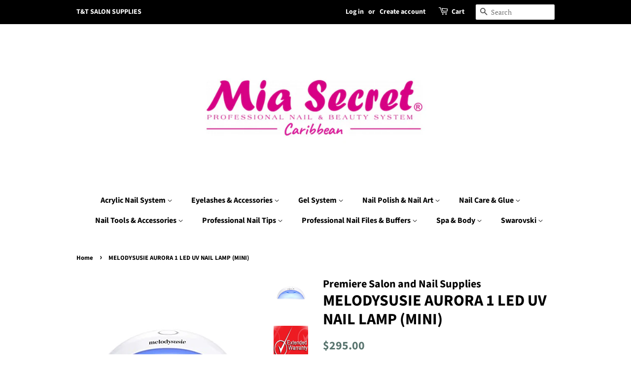

--- FILE ---
content_type: text/html; charset=utf-8
request_url: https://ttsalonsupplies.com/products/melodysusie-aurora-1-led-uv-nail-lamp
body_size: 17331
content:
<!doctype html>
<html class="no-js" lang="en">
<head>

  <!-- Basic page needs ================================================== -->
  <meta charset="utf-8">
  <meta http-equiv="X-UA-Compatible" content="IE=edge,chrome=1">

  

  <!-- Title and description ================================================== -->
  <title>
  MELODYSUSIE AURORA 1 LED UV NAIL LAMP (MINI) &ndash; T&amp;T Salon Supplies
  </title>

  
  <meta name="description" content="">
  

  <!-- Social meta ================================================== -->
  <!-- /snippets/social-meta-tags.liquid -->




<meta property="og:site_name" content="T&amp;T Salon Supplies">
<meta property="og:url" content="https://ttsalonsupplies.com/products/melodysusie-aurora-1-led-uv-nail-lamp">
<meta property="og:title" content="MELODYSUSIE AURORA 1 LED UV NAIL LAMP (MINI)">
<meta property="og:type" content="product">
<meta property="og:description" content="T&amp;T Salon Supplies">

  <meta property="og:price:amount" content="200.00">
  <meta property="og:price:currency" content="USD">

<meta property="og:image" content="http://ttsalonsupplies.com/cdn/shop/products/AURORA1_1200x1200.jpg?v=1649380750"><meta property="og:image" content="http://ttsalonsupplies.com/cdn/shop/products/OIP_1_c0e35097-edf2-4126-83e1-5fe61b3d1223_1200x1200.jpg?v=1649380750">
<meta property="og:image:secure_url" content="https://ttsalonsupplies.com/cdn/shop/products/AURORA1_1200x1200.jpg?v=1649380750"><meta property="og:image:secure_url" content="https://ttsalonsupplies.com/cdn/shop/products/OIP_1_c0e35097-edf2-4126-83e1-5fe61b3d1223_1200x1200.jpg?v=1649380750">


<meta name="twitter:card" content="summary_large_image">
<meta name="twitter:title" content="MELODYSUSIE AURORA 1 LED UV NAIL LAMP (MINI)">
<meta name="twitter:description" content="T&amp;T Salon Supplies">


  <!-- Helpers ================================================== -->
  <link rel="canonical" href="https://ttsalonsupplies.com/products/melodysusie-aurora-1-led-uv-nail-lamp">
  <meta name="viewport" content="width=device-width,initial-scale=1">
  <meta name="theme-color" content="#59756f">

  <!-- CSS ================================================== -->
  <link href="//ttsalonsupplies.com/cdn/shop/t/6/assets/timber.scss.css?v=13777195906837858211759331700" rel="stylesheet" type="text/css" media="all" />
  <link href="//ttsalonsupplies.com/cdn/shop/t/6/assets/theme.scss.css?v=127603182405247358701759331699" rel="stylesheet" type="text/css" media="all" />
  <style data-shopify>
  :root {
    --color-body-text: #000000;
    --color-body: #ffffff;
  }
</style>


  <script>
    window.theme = window.theme || {};

    var theme = {
      strings: {
        addToCart: "Add to Cart",
        soldOut: "Sold Out",
        unavailable: "Unavailable",
        zoomClose: "Close (Esc)",
        zoomPrev: "Previous (Left arrow key)",
        zoomNext: "Next (Right arrow key)",
        addressError: "Error looking up that address",
        addressNoResults: "No results for that address",
        addressQueryLimit: "You have exceeded the Google API usage limit. Consider upgrading to a \u003ca href=\"https:\/\/developers.google.com\/maps\/premium\/usage-limits\"\u003ePremium Plan\u003c\/a\u003e.",
        authError: "There was a problem authenticating your Google Maps API Key."
      },
      settings: {
        // Adding some settings to allow the editor to update correctly when they are changed
        enableWideLayout: false,
        typeAccentTransform: false,
        typeAccentSpacing: false,
        baseFontSize: '17px',
        headerBaseFontSize: '32px',
        accentFontSize: '16px'
      },
      variables: {
        mediaQueryMedium: 'screen and (max-width: 768px)',
        bpSmall: false
      },
      moneyFormat: "${{amount}}"
    };document.documentElement.className = document.documentElement.className.replace('no-js', 'supports-js');
  </script>

  <!-- Header hook for plugins ================================================== -->
  <script>window.performance && window.performance.mark && window.performance.mark('shopify.content_for_header.start');</script><meta id="shopify-digital-wallet" name="shopify-digital-wallet" content="/5657449/digital_wallets/dialog">
<meta name="shopify-checkout-api-token" content="0d50e931c2f650cb8e23d263bae8a3a6">
<meta id="in-context-paypal-metadata" data-shop-id="5657449" data-venmo-supported="true" data-environment="production" data-locale="en_US" data-paypal-v4="true" data-currency="USD">
<link rel="alternate" type="application/json+oembed" href="https://ttsalonsupplies.com/products/melodysusie-aurora-1-led-uv-nail-lamp.oembed">
<script async="async" src="/checkouts/internal/preloads.js?locale=en-US"></script>
<script id="shopify-features" type="application/json">{"accessToken":"0d50e931c2f650cb8e23d263bae8a3a6","betas":["rich-media-storefront-analytics"],"domain":"ttsalonsupplies.com","predictiveSearch":true,"shopId":5657449,"locale":"en"}</script>
<script>var Shopify = Shopify || {};
Shopify.shop = "premiere-salon-supplies.myshopify.com";
Shopify.locale = "en";
Shopify.currency = {"active":"USD","rate":"1.0"};
Shopify.country = "US";
Shopify.theme = {"name":"Minimal","id":120934727847,"schema_name":"Minimal","schema_version":"12.6.0","theme_store_id":380,"role":"main"};
Shopify.theme.handle = "null";
Shopify.theme.style = {"id":null,"handle":null};
Shopify.cdnHost = "ttsalonsupplies.com/cdn";
Shopify.routes = Shopify.routes || {};
Shopify.routes.root = "/";</script>
<script type="module">!function(o){(o.Shopify=o.Shopify||{}).modules=!0}(window);</script>
<script>!function(o){function n(){var o=[];function n(){o.push(Array.prototype.slice.apply(arguments))}return n.q=o,n}var t=o.Shopify=o.Shopify||{};t.loadFeatures=n(),t.autoloadFeatures=n()}(window);</script>
<script id="shop-js-analytics" type="application/json">{"pageType":"product"}</script>
<script defer="defer" async type="module" src="//ttsalonsupplies.com/cdn/shopifycloud/shop-js/modules/v2/client.init-shop-cart-sync_BN7fPSNr.en.esm.js"></script>
<script defer="defer" async type="module" src="//ttsalonsupplies.com/cdn/shopifycloud/shop-js/modules/v2/chunk.common_Cbph3Kss.esm.js"></script>
<script defer="defer" async type="module" src="//ttsalonsupplies.com/cdn/shopifycloud/shop-js/modules/v2/chunk.modal_DKumMAJ1.esm.js"></script>
<script type="module">
  await import("//ttsalonsupplies.com/cdn/shopifycloud/shop-js/modules/v2/client.init-shop-cart-sync_BN7fPSNr.en.esm.js");
await import("//ttsalonsupplies.com/cdn/shopifycloud/shop-js/modules/v2/chunk.common_Cbph3Kss.esm.js");
await import("//ttsalonsupplies.com/cdn/shopifycloud/shop-js/modules/v2/chunk.modal_DKumMAJ1.esm.js");

  window.Shopify.SignInWithShop?.initShopCartSync?.({"fedCMEnabled":true,"windoidEnabled":true});

</script>
<script id="__st">var __st={"a":5657449,"offset":-14400,"reqid":"20c00dbf-e187-4ad3-bbd6-589ba0866825-1769822121","pageurl":"ttsalonsupplies.com\/products\/melodysusie-aurora-1-led-uv-nail-lamp","u":"e77762995d4e","p":"product","rtyp":"product","rid":7297418592423};</script>
<script>window.ShopifyPaypalV4VisibilityTracking = true;</script>
<script id="captcha-bootstrap">!function(){'use strict';const t='contact',e='account',n='new_comment',o=[[t,t],['blogs',n],['comments',n],[t,'customer']],c=[[e,'customer_login'],[e,'guest_login'],[e,'recover_customer_password'],[e,'create_customer']],r=t=>t.map((([t,e])=>`form[action*='/${t}']:not([data-nocaptcha='true']) input[name='form_type'][value='${e}']`)).join(','),a=t=>()=>t?[...document.querySelectorAll(t)].map((t=>t.form)):[];function s(){const t=[...o],e=r(t);return a(e)}const i='password',u='form_key',d=['recaptcha-v3-token','g-recaptcha-response','h-captcha-response',i],f=()=>{try{return window.sessionStorage}catch{return}},m='__shopify_v',_=t=>t.elements[u];function p(t,e,n=!1){try{const o=window.sessionStorage,c=JSON.parse(o.getItem(e)),{data:r}=function(t){const{data:e,action:n}=t;return t[m]||n?{data:e,action:n}:{data:t,action:n}}(c);for(const[e,n]of Object.entries(r))t.elements[e]&&(t.elements[e].value=n);n&&o.removeItem(e)}catch(o){console.error('form repopulation failed',{error:o})}}const l='form_type',E='cptcha';function T(t){t.dataset[E]=!0}const w=window,h=w.document,L='Shopify',v='ce_forms',y='captcha';let A=!1;((t,e)=>{const n=(g='f06e6c50-85a8-45c8-87d0-21a2b65856fe',I='https://cdn.shopify.com/shopifycloud/storefront-forms-hcaptcha/ce_storefront_forms_captcha_hcaptcha.v1.5.2.iife.js',D={infoText:'Protected by hCaptcha',privacyText:'Privacy',termsText:'Terms'},(t,e,n)=>{const o=w[L][v],c=o.bindForm;if(c)return c(t,g,e,D).then(n);var r;o.q.push([[t,g,e,D],n]),r=I,A||(h.body.append(Object.assign(h.createElement('script'),{id:'captcha-provider',async:!0,src:r})),A=!0)});var g,I,D;w[L]=w[L]||{},w[L][v]=w[L][v]||{},w[L][v].q=[],w[L][y]=w[L][y]||{},w[L][y].protect=function(t,e){n(t,void 0,e),T(t)},Object.freeze(w[L][y]),function(t,e,n,w,h,L){const[v,y,A,g]=function(t,e,n){const i=e?o:[],u=t?c:[],d=[...i,...u],f=r(d),m=r(i),_=r(d.filter((([t,e])=>n.includes(e))));return[a(f),a(m),a(_),s()]}(w,h,L),I=t=>{const e=t.target;return e instanceof HTMLFormElement?e:e&&e.form},D=t=>v().includes(t);t.addEventListener('submit',(t=>{const e=I(t);if(!e)return;const n=D(e)&&!e.dataset.hcaptchaBound&&!e.dataset.recaptchaBound,o=_(e),c=g().includes(e)&&(!o||!o.value);(n||c)&&t.preventDefault(),c&&!n&&(function(t){try{if(!f())return;!function(t){const e=f();if(!e)return;const n=_(t);if(!n)return;const o=n.value;o&&e.removeItem(o)}(t);const e=Array.from(Array(32),(()=>Math.random().toString(36)[2])).join('');!function(t,e){_(t)||t.append(Object.assign(document.createElement('input'),{type:'hidden',name:u})),t.elements[u].value=e}(t,e),function(t,e){const n=f();if(!n)return;const o=[...t.querySelectorAll(`input[type='${i}']`)].map((({name:t})=>t)),c=[...d,...o],r={};for(const[a,s]of new FormData(t).entries())c.includes(a)||(r[a]=s);n.setItem(e,JSON.stringify({[m]:1,action:t.action,data:r}))}(t,e)}catch(e){console.error('failed to persist form',e)}}(e),e.submit())}));const S=(t,e)=>{t&&!t.dataset[E]&&(n(t,e.some((e=>e===t))),T(t))};for(const o of['focusin','change'])t.addEventListener(o,(t=>{const e=I(t);D(e)&&S(e,y())}));const B=e.get('form_key'),M=e.get(l),P=B&&M;t.addEventListener('DOMContentLoaded',(()=>{const t=y();if(P)for(const e of t)e.elements[l].value===M&&p(e,B);[...new Set([...A(),...v().filter((t=>'true'===t.dataset.shopifyCaptcha))])].forEach((e=>S(e,t)))}))}(h,new URLSearchParams(w.location.search),n,t,e,['guest_login'])})(!0,!0)}();</script>
<script integrity="sha256-4kQ18oKyAcykRKYeNunJcIwy7WH5gtpwJnB7kiuLZ1E=" data-source-attribution="shopify.loadfeatures" defer="defer" src="//ttsalonsupplies.com/cdn/shopifycloud/storefront/assets/storefront/load_feature-a0a9edcb.js" crossorigin="anonymous"></script>
<script data-source-attribution="shopify.dynamic_checkout.dynamic.init">var Shopify=Shopify||{};Shopify.PaymentButton=Shopify.PaymentButton||{isStorefrontPortableWallets:!0,init:function(){window.Shopify.PaymentButton.init=function(){};var t=document.createElement("script");t.src="https://ttsalonsupplies.com/cdn/shopifycloud/portable-wallets/latest/portable-wallets.en.js",t.type="module",document.head.appendChild(t)}};
</script>
<script data-source-attribution="shopify.dynamic_checkout.buyer_consent">
  function portableWalletsHideBuyerConsent(e){var t=document.getElementById("shopify-buyer-consent"),n=document.getElementById("shopify-subscription-policy-button");t&&n&&(t.classList.add("hidden"),t.setAttribute("aria-hidden","true"),n.removeEventListener("click",e))}function portableWalletsShowBuyerConsent(e){var t=document.getElementById("shopify-buyer-consent"),n=document.getElementById("shopify-subscription-policy-button");t&&n&&(t.classList.remove("hidden"),t.removeAttribute("aria-hidden"),n.addEventListener("click",e))}window.Shopify?.PaymentButton&&(window.Shopify.PaymentButton.hideBuyerConsent=portableWalletsHideBuyerConsent,window.Shopify.PaymentButton.showBuyerConsent=portableWalletsShowBuyerConsent);
</script>
<script>
  function portableWalletsCleanup(e){e&&e.src&&console.error("Failed to load portable wallets script "+e.src);var t=document.querySelectorAll("shopify-accelerated-checkout .shopify-payment-button__skeleton, shopify-accelerated-checkout-cart .wallet-cart-button__skeleton"),e=document.getElementById("shopify-buyer-consent");for(let e=0;e<t.length;e++)t[e].remove();e&&e.remove()}function portableWalletsNotLoadedAsModule(e){e instanceof ErrorEvent&&"string"==typeof e.message&&e.message.includes("import.meta")&&"string"==typeof e.filename&&e.filename.includes("portable-wallets")&&(window.removeEventListener("error",portableWalletsNotLoadedAsModule),window.Shopify.PaymentButton.failedToLoad=e,"loading"===document.readyState?document.addEventListener("DOMContentLoaded",window.Shopify.PaymentButton.init):window.Shopify.PaymentButton.init())}window.addEventListener("error",portableWalletsNotLoadedAsModule);
</script>

<script type="module" src="https://ttsalonsupplies.com/cdn/shopifycloud/portable-wallets/latest/portable-wallets.en.js" onError="portableWalletsCleanup(this)" crossorigin="anonymous"></script>
<script nomodule>
  document.addEventListener("DOMContentLoaded", portableWalletsCleanup);
</script>

<link id="shopify-accelerated-checkout-styles" rel="stylesheet" media="screen" href="https://ttsalonsupplies.com/cdn/shopifycloud/portable-wallets/latest/accelerated-checkout-backwards-compat.css" crossorigin="anonymous">
<style id="shopify-accelerated-checkout-cart">
        #shopify-buyer-consent {
  margin-top: 1em;
  display: inline-block;
  width: 100%;
}

#shopify-buyer-consent.hidden {
  display: none;
}

#shopify-subscription-policy-button {
  background: none;
  border: none;
  padding: 0;
  text-decoration: underline;
  font-size: inherit;
  cursor: pointer;
}

#shopify-subscription-policy-button::before {
  box-shadow: none;
}

      </style>

<script>window.performance && window.performance.mark && window.performance.mark('shopify.content_for_header.end');</script>

  <script src="//ttsalonsupplies.com/cdn/shop/t/6/assets/jquery-2.2.3.min.js?v=58211863146907186831616111302" type="text/javascript"></script>

  <script src="//ttsalonsupplies.com/cdn/shop/t/6/assets/lazysizes.min.js?v=155223123402716617051616111303" async="async"></script>

  
  

<link href="https://monorail-edge.shopifysvc.com" rel="dns-prefetch">
<script>(function(){if ("sendBeacon" in navigator && "performance" in window) {try {var session_token_from_headers = performance.getEntriesByType('navigation')[0].serverTiming.find(x => x.name == '_s').description;} catch {var session_token_from_headers = undefined;}var session_cookie_matches = document.cookie.match(/_shopify_s=([^;]*)/);var session_token_from_cookie = session_cookie_matches && session_cookie_matches.length === 2 ? session_cookie_matches[1] : "";var session_token = session_token_from_headers || session_token_from_cookie || "";function handle_abandonment_event(e) {var entries = performance.getEntries().filter(function(entry) {return /monorail-edge.shopifysvc.com/.test(entry.name);});if (!window.abandonment_tracked && entries.length === 0) {window.abandonment_tracked = true;var currentMs = Date.now();var navigation_start = performance.timing.navigationStart;var payload = {shop_id: 5657449,url: window.location.href,navigation_start,duration: currentMs - navigation_start,session_token,page_type: "product"};window.navigator.sendBeacon("https://monorail-edge.shopifysvc.com/v1/produce", JSON.stringify({schema_id: "online_store_buyer_site_abandonment/1.1",payload: payload,metadata: {event_created_at_ms: currentMs,event_sent_at_ms: currentMs}}));}}window.addEventListener('pagehide', handle_abandonment_event);}}());</script>
<script id="web-pixels-manager-setup">(function e(e,d,r,n,o){if(void 0===o&&(o={}),!Boolean(null===(a=null===(i=window.Shopify)||void 0===i?void 0:i.analytics)||void 0===a?void 0:a.replayQueue)){var i,a;window.Shopify=window.Shopify||{};var t=window.Shopify;t.analytics=t.analytics||{};var s=t.analytics;s.replayQueue=[],s.publish=function(e,d,r){return s.replayQueue.push([e,d,r]),!0};try{self.performance.mark("wpm:start")}catch(e){}var l=function(){var e={modern:/Edge?\/(1{2}[4-9]|1[2-9]\d|[2-9]\d{2}|\d{4,})\.\d+(\.\d+|)|Firefox\/(1{2}[4-9]|1[2-9]\d|[2-9]\d{2}|\d{4,})\.\d+(\.\d+|)|Chrom(ium|e)\/(9{2}|\d{3,})\.\d+(\.\d+|)|(Maci|X1{2}).+ Version\/(15\.\d+|(1[6-9]|[2-9]\d|\d{3,})\.\d+)([,.]\d+|)( \(\w+\)|)( Mobile\/\w+|) Safari\/|Chrome.+OPR\/(9{2}|\d{3,})\.\d+\.\d+|(CPU[ +]OS|iPhone[ +]OS|CPU[ +]iPhone|CPU IPhone OS|CPU iPad OS)[ +]+(15[._]\d+|(1[6-9]|[2-9]\d|\d{3,})[._]\d+)([._]\d+|)|Android:?[ /-](13[3-9]|1[4-9]\d|[2-9]\d{2}|\d{4,})(\.\d+|)(\.\d+|)|Android.+Firefox\/(13[5-9]|1[4-9]\d|[2-9]\d{2}|\d{4,})\.\d+(\.\d+|)|Android.+Chrom(ium|e)\/(13[3-9]|1[4-9]\d|[2-9]\d{2}|\d{4,})\.\d+(\.\d+|)|SamsungBrowser\/([2-9]\d|\d{3,})\.\d+/,legacy:/Edge?\/(1[6-9]|[2-9]\d|\d{3,})\.\d+(\.\d+|)|Firefox\/(5[4-9]|[6-9]\d|\d{3,})\.\d+(\.\d+|)|Chrom(ium|e)\/(5[1-9]|[6-9]\d|\d{3,})\.\d+(\.\d+|)([\d.]+$|.*Safari\/(?![\d.]+ Edge\/[\d.]+$))|(Maci|X1{2}).+ Version\/(10\.\d+|(1[1-9]|[2-9]\d|\d{3,})\.\d+)([,.]\d+|)( \(\w+\)|)( Mobile\/\w+|) Safari\/|Chrome.+OPR\/(3[89]|[4-9]\d|\d{3,})\.\d+\.\d+|(CPU[ +]OS|iPhone[ +]OS|CPU[ +]iPhone|CPU IPhone OS|CPU iPad OS)[ +]+(10[._]\d+|(1[1-9]|[2-9]\d|\d{3,})[._]\d+)([._]\d+|)|Android:?[ /-](13[3-9]|1[4-9]\d|[2-9]\d{2}|\d{4,})(\.\d+|)(\.\d+|)|Mobile Safari.+OPR\/([89]\d|\d{3,})\.\d+\.\d+|Android.+Firefox\/(13[5-9]|1[4-9]\d|[2-9]\d{2}|\d{4,})\.\d+(\.\d+|)|Android.+Chrom(ium|e)\/(13[3-9]|1[4-9]\d|[2-9]\d{2}|\d{4,})\.\d+(\.\d+|)|Android.+(UC? ?Browser|UCWEB|U3)[ /]?(15\.([5-9]|\d{2,})|(1[6-9]|[2-9]\d|\d{3,})\.\d+)\.\d+|SamsungBrowser\/(5\.\d+|([6-9]|\d{2,})\.\d+)|Android.+MQ{2}Browser\/(14(\.(9|\d{2,})|)|(1[5-9]|[2-9]\d|\d{3,})(\.\d+|))(\.\d+|)|K[Aa][Ii]OS\/(3\.\d+|([4-9]|\d{2,})\.\d+)(\.\d+|)/},d=e.modern,r=e.legacy,n=navigator.userAgent;return n.match(d)?"modern":n.match(r)?"legacy":"unknown"}(),u="modern"===l?"modern":"legacy",c=(null!=n?n:{modern:"",legacy:""})[u],f=function(e){return[e.baseUrl,"/wpm","/b",e.hashVersion,"modern"===e.buildTarget?"m":"l",".js"].join("")}({baseUrl:d,hashVersion:r,buildTarget:u}),m=function(e){var d=e.version,r=e.bundleTarget,n=e.surface,o=e.pageUrl,i=e.monorailEndpoint;return{emit:function(e){var a=e.status,t=e.errorMsg,s=(new Date).getTime(),l=JSON.stringify({metadata:{event_sent_at_ms:s},events:[{schema_id:"web_pixels_manager_load/3.1",payload:{version:d,bundle_target:r,page_url:o,status:a,surface:n,error_msg:t},metadata:{event_created_at_ms:s}}]});if(!i)return console&&console.warn&&console.warn("[Web Pixels Manager] No Monorail endpoint provided, skipping logging."),!1;try{return self.navigator.sendBeacon.bind(self.navigator)(i,l)}catch(e){}var u=new XMLHttpRequest;try{return u.open("POST",i,!0),u.setRequestHeader("Content-Type","text/plain"),u.send(l),!0}catch(e){return console&&console.warn&&console.warn("[Web Pixels Manager] Got an unhandled error while logging to Monorail."),!1}}}}({version:r,bundleTarget:l,surface:e.surface,pageUrl:self.location.href,monorailEndpoint:e.monorailEndpoint});try{o.browserTarget=l,function(e){var d=e.src,r=e.async,n=void 0===r||r,o=e.onload,i=e.onerror,a=e.sri,t=e.scriptDataAttributes,s=void 0===t?{}:t,l=document.createElement("script"),u=document.querySelector("head"),c=document.querySelector("body");if(l.async=n,l.src=d,a&&(l.integrity=a,l.crossOrigin="anonymous"),s)for(var f in s)if(Object.prototype.hasOwnProperty.call(s,f))try{l.dataset[f]=s[f]}catch(e){}if(o&&l.addEventListener("load",o),i&&l.addEventListener("error",i),u)u.appendChild(l);else{if(!c)throw new Error("Did not find a head or body element to append the script");c.appendChild(l)}}({src:f,async:!0,onload:function(){if(!function(){var e,d;return Boolean(null===(d=null===(e=window.Shopify)||void 0===e?void 0:e.analytics)||void 0===d?void 0:d.initialized)}()){var d=window.webPixelsManager.init(e)||void 0;if(d){var r=window.Shopify.analytics;r.replayQueue.forEach((function(e){var r=e[0],n=e[1],o=e[2];d.publishCustomEvent(r,n,o)})),r.replayQueue=[],r.publish=d.publishCustomEvent,r.visitor=d.visitor,r.initialized=!0}}},onerror:function(){return m.emit({status:"failed",errorMsg:"".concat(f," has failed to load")})},sri:function(e){var d=/^sha384-[A-Za-z0-9+/=]+$/;return"string"==typeof e&&d.test(e)}(c)?c:"",scriptDataAttributes:o}),m.emit({status:"loading"})}catch(e){m.emit({status:"failed",errorMsg:(null==e?void 0:e.message)||"Unknown error"})}}})({shopId: 5657449,storefrontBaseUrl: "https://ttsalonsupplies.com",extensionsBaseUrl: "https://extensions.shopifycdn.com/cdn/shopifycloud/web-pixels-manager",monorailEndpoint: "https://monorail-edge.shopifysvc.com/unstable/produce_batch",surface: "storefront-renderer",enabledBetaFlags: ["2dca8a86"],webPixelsConfigList: [{"id":"shopify-app-pixel","configuration":"{}","eventPayloadVersion":"v1","runtimeContext":"STRICT","scriptVersion":"0450","apiClientId":"shopify-pixel","type":"APP","privacyPurposes":["ANALYTICS","MARKETING"]},{"id":"shopify-custom-pixel","eventPayloadVersion":"v1","runtimeContext":"LAX","scriptVersion":"0450","apiClientId":"shopify-pixel","type":"CUSTOM","privacyPurposes":["ANALYTICS","MARKETING"]}],isMerchantRequest: false,initData: {"shop":{"name":"T\u0026T Salon Supplies","paymentSettings":{"currencyCode":"USD"},"myshopifyDomain":"premiere-salon-supplies.myshopify.com","countryCode":"US","storefrontUrl":"https:\/\/ttsalonsupplies.com"},"customer":null,"cart":null,"checkout":null,"productVariants":[{"price":{"amount":295.0,"currencyCode":"USD"},"product":{"title":"MELODYSUSIE AURORA 1 LED UV NAIL LAMP (MINI)","vendor":"Premiere Salon and Nail Supplies","id":"7297418592423","untranslatedTitle":"MELODYSUSIE AURORA 1 LED UV NAIL LAMP (MINI)","url":"\/products\/melodysusie-aurora-1-led-uv-nail-lamp","type":""},"id":"42319814754471","image":{"src":"\/\/ttsalonsupplies.com\/cdn\/shop\/products\/AURORA1.jpg?v=1649380750"},"sku":"","title":"AURORA MINI LAMP","untranslatedTitle":"AURORA MINI LAMP"},{"price":{"amount":200.0,"currencyCode":"USD"},"product":{"title":"MELODYSUSIE AURORA 1 LED UV NAIL LAMP (MINI)","vendor":"Premiere Salon and Nail Supplies","id":"7297418592423","untranslatedTitle":"MELODYSUSIE AURORA 1 LED UV NAIL LAMP (MINI)","url":"\/products\/melodysusie-aurora-1-led-uv-nail-lamp","type":""},"id":"42319814787239","image":{"src":"\/\/ttsalonsupplies.com\/cdn\/shop\/products\/OIP_1_c0e35097-edf2-4126-83e1-5fe61b3d1223.jpg?v=1649380750"},"sku":"","title":"EXTENDED WARRANTY","untranslatedTitle":"EXTENDED WARRANTY"}],"purchasingCompany":null},},"https://ttsalonsupplies.com/cdn","1d2a099fw23dfb22ep557258f5m7a2edbae",{"modern":"","legacy":""},{"shopId":"5657449","storefrontBaseUrl":"https:\/\/ttsalonsupplies.com","extensionBaseUrl":"https:\/\/extensions.shopifycdn.com\/cdn\/shopifycloud\/web-pixels-manager","surface":"storefront-renderer","enabledBetaFlags":"[\"2dca8a86\"]","isMerchantRequest":"false","hashVersion":"1d2a099fw23dfb22ep557258f5m7a2edbae","publish":"custom","events":"[[\"page_viewed\",{}],[\"product_viewed\",{\"productVariant\":{\"price\":{\"amount\":295.0,\"currencyCode\":\"USD\"},\"product\":{\"title\":\"MELODYSUSIE AURORA 1 LED UV NAIL LAMP (MINI)\",\"vendor\":\"Premiere Salon and Nail Supplies\",\"id\":\"7297418592423\",\"untranslatedTitle\":\"MELODYSUSIE AURORA 1 LED UV NAIL LAMP (MINI)\",\"url\":\"\/products\/melodysusie-aurora-1-led-uv-nail-lamp\",\"type\":\"\"},\"id\":\"42319814754471\",\"image\":{\"src\":\"\/\/ttsalonsupplies.com\/cdn\/shop\/products\/AURORA1.jpg?v=1649380750\"},\"sku\":\"\",\"title\":\"AURORA MINI LAMP\",\"untranslatedTitle\":\"AURORA MINI LAMP\"}}]]"});</script><script>
  window.ShopifyAnalytics = window.ShopifyAnalytics || {};
  window.ShopifyAnalytics.meta = window.ShopifyAnalytics.meta || {};
  window.ShopifyAnalytics.meta.currency = 'USD';
  var meta = {"product":{"id":7297418592423,"gid":"gid:\/\/shopify\/Product\/7297418592423","vendor":"Premiere Salon and Nail Supplies","type":"","handle":"melodysusie-aurora-1-led-uv-nail-lamp","variants":[{"id":42319814754471,"price":29500,"name":"MELODYSUSIE AURORA 1 LED UV NAIL LAMP (MINI) - AURORA MINI LAMP","public_title":"AURORA MINI LAMP","sku":""},{"id":42319814787239,"price":20000,"name":"MELODYSUSIE AURORA 1 LED UV NAIL LAMP (MINI) - EXTENDED WARRANTY","public_title":"EXTENDED WARRANTY","sku":""}],"remote":false},"page":{"pageType":"product","resourceType":"product","resourceId":7297418592423,"requestId":"20c00dbf-e187-4ad3-bbd6-589ba0866825-1769822121"}};
  for (var attr in meta) {
    window.ShopifyAnalytics.meta[attr] = meta[attr];
  }
</script>
<script class="analytics">
  (function () {
    var customDocumentWrite = function(content) {
      var jquery = null;

      if (window.jQuery) {
        jquery = window.jQuery;
      } else if (window.Checkout && window.Checkout.$) {
        jquery = window.Checkout.$;
      }

      if (jquery) {
        jquery('body').append(content);
      }
    };

    var hasLoggedConversion = function(token) {
      if (token) {
        return document.cookie.indexOf('loggedConversion=' + token) !== -1;
      }
      return false;
    }

    var setCookieIfConversion = function(token) {
      if (token) {
        var twoMonthsFromNow = new Date(Date.now());
        twoMonthsFromNow.setMonth(twoMonthsFromNow.getMonth() + 2);

        document.cookie = 'loggedConversion=' + token + '; expires=' + twoMonthsFromNow;
      }
    }

    var trekkie = window.ShopifyAnalytics.lib = window.trekkie = window.trekkie || [];
    if (trekkie.integrations) {
      return;
    }
    trekkie.methods = [
      'identify',
      'page',
      'ready',
      'track',
      'trackForm',
      'trackLink'
    ];
    trekkie.factory = function(method) {
      return function() {
        var args = Array.prototype.slice.call(arguments);
        args.unshift(method);
        trekkie.push(args);
        return trekkie;
      };
    };
    for (var i = 0; i < trekkie.methods.length; i++) {
      var key = trekkie.methods[i];
      trekkie[key] = trekkie.factory(key);
    }
    trekkie.load = function(config) {
      trekkie.config = config || {};
      trekkie.config.initialDocumentCookie = document.cookie;
      var first = document.getElementsByTagName('script')[0];
      var script = document.createElement('script');
      script.type = 'text/javascript';
      script.onerror = function(e) {
        var scriptFallback = document.createElement('script');
        scriptFallback.type = 'text/javascript';
        scriptFallback.onerror = function(error) {
                var Monorail = {
      produce: function produce(monorailDomain, schemaId, payload) {
        var currentMs = new Date().getTime();
        var event = {
          schema_id: schemaId,
          payload: payload,
          metadata: {
            event_created_at_ms: currentMs,
            event_sent_at_ms: currentMs
          }
        };
        return Monorail.sendRequest("https://" + monorailDomain + "/v1/produce", JSON.stringify(event));
      },
      sendRequest: function sendRequest(endpointUrl, payload) {
        // Try the sendBeacon API
        if (window && window.navigator && typeof window.navigator.sendBeacon === 'function' && typeof window.Blob === 'function' && !Monorail.isIos12()) {
          var blobData = new window.Blob([payload], {
            type: 'text/plain'
          });

          if (window.navigator.sendBeacon(endpointUrl, blobData)) {
            return true;
          } // sendBeacon was not successful

        } // XHR beacon

        var xhr = new XMLHttpRequest();

        try {
          xhr.open('POST', endpointUrl);
          xhr.setRequestHeader('Content-Type', 'text/plain');
          xhr.send(payload);
        } catch (e) {
          console.log(e);
        }

        return false;
      },
      isIos12: function isIos12() {
        return window.navigator.userAgent.lastIndexOf('iPhone; CPU iPhone OS 12_') !== -1 || window.navigator.userAgent.lastIndexOf('iPad; CPU OS 12_') !== -1;
      }
    };
    Monorail.produce('monorail-edge.shopifysvc.com',
      'trekkie_storefront_load_errors/1.1',
      {shop_id: 5657449,
      theme_id: 120934727847,
      app_name: "storefront",
      context_url: window.location.href,
      source_url: "//ttsalonsupplies.com/cdn/s/trekkie.storefront.c59ea00e0474b293ae6629561379568a2d7c4bba.min.js"});

        };
        scriptFallback.async = true;
        scriptFallback.src = '//ttsalonsupplies.com/cdn/s/trekkie.storefront.c59ea00e0474b293ae6629561379568a2d7c4bba.min.js';
        first.parentNode.insertBefore(scriptFallback, first);
      };
      script.async = true;
      script.src = '//ttsalonsupplies.com/cdn/s/trekkie.storefront.c59ea00e0474b293ae6629561379568a2d7c4bba.min.js';
      first.parentNode.insertBefore(script, first);
    };
    trekkie.load(
      {"Trekkie":{"appName":"storefront","development":false,"defaultAttributes":{"shopId":5657449,"isMerchantRequest":null,"themeId":120934727847,"themeCityHash":"14178184741837946995","contentLanguage":"en","currency":"USD","eventMetadataId":"2710dfda-2a8c-44ff-aed0-0359b0bd99ad"},"isServerSideCookieWritingEnabled":true,"monorailRegion":"shop_domain","enabledBetaFlags":["65f19447","b5387b81"]},"Session Attribution":{},"S2S":{"facebookCapiEnabled":false,"source":"trekkie-storefront-renderer","apiClientId":580111}}
    );

    var loaded = false;
    trekkie.ready(function() {
      if (loaded) return;
      loaded = true;

      window.ShopifyAnalytics.lib = window.trekkie;

      var originalDocumentWrite = document.write;
      document.write = customDocumentWrite;
      try { window.ShopifyAnalytics.merchantGoogleAnalytics.call(this); } catch(error) {};
      document.write = originalDocumentWrite;

      window.ShopifyAnalytics.lib.page(null,{"pageType":"product","resourceType":"product","resourceId":7297418592423,"requestId":"20c00dbf-e187-4ad3-bbd6-589ba0866825-1769822121","shopifyEmitted":true});

      var match = window.location.pathname.match(/checkouts\/(.+)\/(thank_you|post_purchase)/)
      var token = match? match[1]: undefined;
      if (!hasLoggedConversion(token)) {
        setCookieIfConversion(token);
        window.ShopifyAnalytics.lib.track("Viewed Product",{"currency":"USD","variantId":42319814754471,"productId":7297418592423,"productGid":"gid:\/\/shopify\/Product\/7297418592423","name":"MELODYSUSIE AURORA 1 LED UV NAIL LAMP (MINI) - AURORA MINI LAMP","price":"295.00","sku":"","brand":"Premiere Salon and Nail Supplies","variant":"AURORA MINI LAMP","category":"","nonInteraction":true,"remote":false},undefined,undefined,{"shopifyEmitted":true});
      window.ShopifyAnalytics.lib.track("monorail:\/\/trekkie_storefront_viewed_product\/1.1",{"currency":"USD","variantId":42319814754471,"productId":7297418592423,"productGid":"gid:\/\/shopify\/Product\/7297418592423","name":"MELODYSUSIE AURORA 1 LED UV NAIL LAMP (MINI) - AURORA MINI LAMP","price":"295.00","sku":"","brand":"Premiere Salon and Nail Supplies","variant":"AURORA MINI LAMP","category":"","nonInteraction":true,"remote":false,"referer":"https:\/\/ttsalonsupplies.com\/products\/melodysusie-aurora-1-led-uv-nail-lamp"});
      }
    });


        var eventsListenerScript = document.createElement('script');
        eventsListenerScript.async = true;
        eventsListenerScript.src = "//ttsalonsupplies.com/cdn/shopifycloud/storefront/assets/shop_events_listener-3da45d37.js";
        document.getElementsByTagName('head')[0].appendChild(eventsListenerScript);

})();</script>
<script
  defer
  src="https://ttsalonsupplies.com/cdn/shopifycloud/perf-kit/shopify-perf-kit-3.1.0.min.js"
  data-application="storefront-renderer"
  data-shop-id="5657449"
  data-render-region="gcp-us-central1"
  data-page-type="product"
  data-theme-instance-id="120934727847"
  data-theme-name="Minimal"
  data-theme-version="12.6.0"
  data-monorail-region="shop_domain"
  data-resource-timing-sampling-rate="10"
  data-shs="true"
  data-shs-beacon="true"
  data-shs-export-with-fetch="true"
  data-shs-logs-sample-rate="1"
  data-shs-beacon-endpoint="https://ttsalonsupplies.com/api/collect"
></script>
</head>

<body id="melodysusie-aurora-1-led-uv-nail-lamp-mini" class="template-product">

  <div id="shopify-section-header" class="shopify-section"><style>
  .logo__image-wrapper {
    max-width: 450px;
  }
  /*================= If logo is above navigation ================== */
  
    .site-nav {
      
      margin-top: 30px;
    }

    
      .logo__image-wrapper {
        margin: 0 auto;
      }
    
  

  /*============ If logo is on the same line as navigation ============ */
  


  
</style>

<div data-section-id="header" data-section-type="header-section">
  <div class="header-bar">
    <div class="wrapper medium-down--hide">
      <div class="post-large--display-table">

        
          <div class="header-bar__left post-large--display-table-cell">

            

            

            
              <div class="header-bar__module header-bar__message">
                
                  T&amp;T SALON SUPPLIES
                
              </div>
            

          </div>
        

        <div class="header-bar__right post-large--display-table-cell">

          
            <ul class="header-bar__module header-bar__module--list">
              
                <li>
                  <a href="/account/login" id="customer_login_link">Log in</a>
                </li>
                <li>or</li>
                <li>
                  <a href="/account/register" id="customer_register_link">Create account</a>
                </li>
              
            </ul>
          

          <div class="header-bar__module">
            <span class="header-bar__sep" aria-hidden="true"></span>
            <a href="/cart" class="cart-page-link">
              <span class="icon icon-cart header-bar__cart-icon" aria-hidden="true"></span>
            </a>
          </div>

          <div class="header-bar__module">
            <a href="/cart" class="cart-page-link">
              Cart
              <span class="cart-count header-bar__cart-count hidden-count">0</span>
            </a>
          </div>

          
            
              <div class="header-bar__module header-bar__search">
                


  <form action="/search" method="get" class="header-bar__search-form clearfix" role="search">
    
    <button type="submit" class="btn btn--search icon-fallback-text header-bar__search-submit">
      <span class="icon icon-search" aria-hidden="true"></span>
      <span class="fallback-text">Search</span>
    </button>
    <input type="search" name="q" value="" aria-label="Search" class="header-bar__search-input" placeholder="Search">
  </form>


              </div>
            
          

        </div>
      </div>
    </div>

    <div class="wrapper post-large--hide announcement-bar--mobile">
      
        
          <span>T&amp;T SALON SUPPLIES</span>
        
      
    </div>

    <div class="wrapper post-large--hide">
      
        <button type="button" class="mobile-nav-trigger" id="MobileNavTrigger" aria-controls="MobileNav" aria-expanded="false">
          <span class="icon icon-hamburger" aria-hidden="true"></span>
          Menu
        </button>
      
      <a href="/cart" class="cart-page-link mobile-cart-page-link">
        <span class="icon icon-cart header-bar__cart-icon" aria-hidden="true"></span>
        Cart <span class="cart-count hidden-count">0</span>
      </a>
    </div>
    <nav role="navigation">
  <ul id="MobileNav" class="mobile-nav post-large--hide">
    
      
        
        <li class="mobile-nav__link" aria-haspopup="true">
          <a
            href="https://miasecretcaribbean.com/collections/acrylic-nail-system"
            class="mobile-nav__sublist-trigger"
            aria-controls="MobileNav-Parent-1"
            aria-expanded="false">
            Acrylic Nail System 
            <span class="icon-fallback-text mobile-nav__sublist-expand" aria-hidden="true">
  <span class="icon icon-plus" aria-hidden="true"></span>
  <span class="fallback-text">+</span>
</span>
<span class="icon-fallback-text mobile-nav__sublist-contract" aria-hidden="true">
  <span class="icon icon-minus" aria-hidden="true"></span>
  <span class="fallback-text">-</span>
</span>

          </a>
          <ul
            id="MobileNav-Parent-1"
            class="mobile-nav__sublist">
            
            
              
                <li class="mobile-nav__sublist-link">
                  <a
                    href="https://miasecretcaribbean.com/collections/liquid-monomer"
                    >
                    Liquid Monomer
                  </a>
                </li>
              
            
              
                <li class="mobile-nav__sublist-link">
                  <a
                    href="https://miasecretcaribbean.com/collections/acrylic-nail-powder"
                    >
                    Acrylic Nail Powder
                  </a>
                </li>
              
            
              
                <li class="mobile-nav__sublist-link">
                  <a
                    href="https://miasecretcaribbean.com/collections/acrylic-nail-system"
                    >
                    Acrylic Nail System
                  </a>
                </li>
              
            
              
                <li class="mobile-nav__sublist-link">
                  <a
                    href="https://miasecretcaribbean.com/collections/kits"
                    >
                    Kit
                  </a>
                </li>
              
            
              
                <li class="mobile-nav__sublist-link">
                  <a
                    href="https://miasecretcaribbean.com/collections/displays"
                    >
                    Display
                  </a>
                </li>
              
            
              
                <li class="mobile-nav__sublist-link">
                  <a
                    href="https://miasecretcaribbean.com/collections/nail-art-powder-collection"
                    >
                    Nail Art Powder Collection
                  </a>
                </li>
              
            
          </ul>
        </li>
      
    
      
        
        <li class="mobile-nav__link" aria-haspopup="true">
          <a
            href="/"
            class="mobile-nav__sublist-trigger"
            aria-controls="MobileNav-Parent-2"
            aria-expanded="false">
            Eyelashes &amp; Accessories
            <span class="icon-fallback-text mobile-nav__sublist-expand" aria-hidden="true">
  <span class="icon icon-plus" aria-hidden="true"></span>
  <span class="fallback-text">+</span>
</span>
<span class="icon-fallback-text mobile-nav__sublist-contract" aria-hidden="true">
  <span class="icon icon-minus" aria-hidden="true"></span>
  <span class="fallback-text">-</span>
</span>

          </a>
          <ul
            id="MobileNav-Parent-2"
            class="mobile-nav__sublist">
            
            
              
                <li class="mobile-nav__sublist-link">
                  <a
                    href="https://miasecretcaribbean.com/collections/eyelashes"
                    >
                    Eyelashes
                  </a>
                </li>
              
            
              
                <li class="mobile-nav__sublist-link">
                  <a
                    href="https://miasecretcaribbean.com/collections/eyelash-glue-accessories"
                    >
                    Eyelash Glue &amp; Accessories
                  </a>
                </li>
              
            
          </ul>
        </li>
      
    
      
        
        <li class="mobile-nav__link" aria-haspopup="true">
          <a
            href="/"
            class="mobile-nav__sublist-trigger"
            aria-controls="MobileNav-Parent-3"
            aria-expanded="false">
            Gel System
            <span class="icon-fallback-text mobile-nav__sublist-expand" aria-hidden="true">
  <span class="icon icon-plus" aria-hidden="true"></span>
  <span class="fallback-text">+</span>
</span>
<span class="icon-fallback-text mobile-nav__sublist-contract" aria-hidden="true">
  <span class="icon icon-minus" aria-hidden="true"></span>
  <span class="fallback-text">-</span>
</span>

          </a>
          <ul
            id="MobileNav-Parent-3"
            class="mobile-nav__sublist">
            
            
              
                <li class="mobile-nav__sublist-link">
                  <a
                    href="https://miasecretcaribbean.com/collections/foil-foil-gel"
                    >
                    Foil &amp; Foil Gel
                  </a>
                </li>
              
            
              
                <li class="mobile-nav__sublist-link">
                  <a
                    href="https://miasecretcaribbean.com/collections/formagel"
                    >
                    Formagel
                  </a>
                </li>
              
            
              
                <li class="mobile-nav__sublist-link">
                  <a
                    href="https://miasecretcaribbean.com/collections/soak-off-uv-gel-system"
                    >
                    Soak Off UV Gel System
                  </a>
                </li>
              
            
              
                <li class="mobile-nav__sublist-link">
                  <a
                    href="https://miasecretcaribbean.com/collections/gelux-gel-polish"
                    >
                    Gelux Gel Polish
                  </a>
                </li>
              
            
              
                <li class="mobile-nav__sublist-link">
                  <a
                    href="https://miasecretcaribbean.com/collections/gel-paint-uv-led-gel-1"
                    >
                    Gel Paint UV/LED Gel
                  </a>
                </li>
              
            
          </ul>
        </li>
      
    
      
        
        <li class="mobile-nav__link" aria-haspopup="true">
          <a
            href="/"
            class="mobile-nav__sublist-trigger"
            aria-controls="MobileNav-Parent-4"
            aria-expanded="false">
            Nail Polish &amp; Nail Art
            <span class="icon-fallback-text mobile-nav__sublist-expand" aria-hidden="true">
  <span class="icon icon-plus" aria-hidden="true"></span>
  <span class="fallback-text">+</span>
</span>
<span class="icon-fallback-text mobile-nav__sublist-contract" aria-hidden="true">
  <span class="icon icon-minus" aria-hidden="true"></span>
  <span class="fallback-text">-</span>
</span>

          </a>
          <ul
            id="MobileNav-Parent-4"
            class="mobile-nav__sublist">
            
            
              
                <li class="mobile-nav__sublist-link">
                  <a
                    href="https://miasecretcaribbean.com/collections/tint-polish"
                    >
                    Tint Polish
                  </a>
                </li>
              
            
              
                <li class="mobile-nav__sublist-link">
                  <a
                    href="https://miasecretcaribbean.com/collections/marble-ink"
                    >
                    Marble Ink 
                  </a>
                </li>
              
            
              
                <li class="mobile-nav__sublist-link">
                  <a
                    href="https://miasecretcaribbean.com/collections/chrome-mirror-metallic-flakes-glitter-4d-plastiline"
                    >
                    Chrome Mirror, Metallic Flakes, Glitter, 4D Plastiline
                  </a>
                </li>
              
            
              
                <li class="mobile-nav__sublist-link">
                  <a
                    href="https://miasecretcaribbean.com/collections/2-in-1-nail-art-set"
                    >
                    2 in 1 Nail Art &amp; Set
                  </a>
                </li>
              
            
              
                <li class="mobile-nav__sublist-link">
                  <a
                    href="https://miasecretcaribbean.com/collections/french-manicure"
                    >
                    French Manicure 
                  </a>
                </li>
              
            
              
                <li class="mobile-nav__sublist-link">
                  <a
                    href="https://miasecretcaribbean.com/collections/mood-nail-polish"
                    >
                    Mood Nail Polish
                  </a>
                </li>
              
            
              
                <li class="mobile-nav__sublist-link">
                  <a
                    href="https://miasecretcaribbean.com/collections/glitter-nail-polish"
                    >
                    Glitter Ink Nail Polish
                  </a>
                </li>
              
            
              
                <li class="mobile-nav__sublist-link">
                  <a
                    href="https://miasecretcaribbean.com/collections/glow-in-the-dark-nail-polish"
                    >
                    Glow In The Dark Nail Polish
                  </a>
                </li>
              
            
          </ul>
        </li>
      
    
      
        
        <li class="mobile-nav__link" aria-haspopup="true">
          <a
            href="https://miasecretcaribbean.com/collections/nail-care-glue"
            class="mobile-nav__sublist-trigger"
            aria-controls="MobileNav-Parent-5"
            aria-expanded="false">
            Nail Care &amp; Glue
            <span class="icon-fallback-text mobile-nav__sublist-expand" aria-hidden="true">
  <span class="icon icon-plus" aria-hidden="true"></span>
  <span class="fallback-text">+</span>
</span>
<span class="icon-fallback-text mobile-nav__sublist-contract" aria-hidden="true">
  <span class="icon icon-minus" aria-hidden="true"></span>
  <span class="fallback-text">-</span>
</span>

          </a>
          <ul
            id="MobileNav-Parent-5"
            class="mobile-nav__sublist">
            
            
              
                <li class="mobile-nav__sublist-link">
                  <a
                    href="https://miasecretcaribbean.com/collections/top-coat-treatment"
                    >
                    Top Coat-Treatment
                  </a>
                </li>
              
            
              
                <li class="mobile-nav__sublist-link">
                  <a
                    href="https://miasecretcaribbean.com/collections/cuticle-care"
                    >
                    Cuticle Care
                  </a>
                </li>
              
            
              
                <li class="mobile-nav__sublist-link">
                  <a
                    href="https://miasecretcaribbean.com/collections/nail-glue-acetone"
                    >
                    Nail Glue-Acetone
                  </a>
                </li>
              
            
          </ul>
        </li>
      
    
      
        
        <li class="mobile-nav__link" aria-haspopup="true">
          <a
            href="https://miasecretcaribbean.com/collections/nail-tools-accessories-2"
            class="mobile-nav__sublist-trigger"
            aria-controls="MobileNav-Parent-6"
            aria-expanded="false">
            Nail Tools &amp; Accessories
            <span class="icon-fallback-text mobile-nav__sublist-expand" aria-hidden="true">
  <span class="icon icon-plus" aria-hidden="true"></span>
  <span class="fallback-text">+</span>
</span>
<span class="icon-fallback-text mobile-nav__sublist-contract" aria-hidden="true">
  <span class="icon icon-minus" aria-hidden="true"></span>
  <span class="fallback-text">-</span>
</span>

          </a>
          <ul
            id="MobileNav-Parent-6"
            class="mobile-nav__sublist">
            
            
              
                <li class="mobile-nav__sublist-link">
                  <a
                    href="https://miasecretcaribbean.com/collections/nail-brushes-accessories"
                    >
                    Nail Brushes &amp; Accessories
                  </a>
                </li>
              
            
              
                <li class="mobile-nav__sublist-link">
                  <a
                    href="https://miasecretcaribbean.com/collections/implements"
                    >
                    Implements
                  </a>
                </li>
              
            
              
                <li class="mobile-nav__sublist-link">
                  <a
                    href="https://miasecretcaribbean.com/collections/gel-curing-lamp-accessories"
                    >
                    Gel Curing Lamp &amp; Accessories
                  </a>
                </li>
              
            
              
                <li class="mobile-nav__sublist-link">
                  <a
                    href="https://miasecretcaribbean.com/collections/removal-system"
                    >
                    Removal System
                  </a>
                </li>
              
            
              
                <li class="mobile-nav__sublist-link">
                  <a
                    href="https://miasecretcaribbean.com/collections/nail-tools-accessories"
                    >
                    Nail Tools.Accessories
                  </a>
                </li>
              
            
              
                <li class="mobile-nav__sublist-link">
                  <a
                    href="https://miasecretcaribbean.com/collections/electric-filing-system"
                    >
                    Electric Files &amp; Bits
                  </a>
                </li>
              
            
          </ul>
        </li>
      
    
      
        
        <li class="mobile-nav__link" aria-haspopup="true">
          <a
            href="https://miasecretcaribbean.com/collections/professional-nail-tips"
            class="mobile-nav__sublist-trigger"
            aria-controls="MobileNav-Parent-7"
            aria-expanded="false">
            Professional Nail Tips
            <span class="icon-fallback-text mobile-nav__sublist-expand" aria-hidden="true">
  <span class="icon icon-plus" aria-hidden="true"></span>
  <span class="fallback-text">+</span>
</span>
<span class="icon-fallback-text mobile-nav__sublist-contract" aria-hidden="true">
  <span class="icon icon-minus" aria-hidden="true"></span>
  <span class="fallback-text">-</span>
</span>

          </a>
          <ul
            id="MobileNav-Parent-7"
            class="mobile-nav__sublist">
            
            
              
                <li class="mobile-nav__sublist-link">
                  <a
                    href="https://miasecretcaribbean.com/collections/stiletto-nail-tip-perfection-nail-tip"
                    >
                    Stiletto Nail Tip.Perfection Nail Tip
                  </a>
                </li>
              
            
              
                <li class="mobile-nav__sublist-link">
                  <a
                    href="https://miasecretcaribbean.com/collections/royal-fancy-nail-tip"
                    >
                    Royal Fancy Nail Tip
                  </a>
                </li>
              
            
              
                <li class="mobile-nav__sublist-link">
                  <a
                    href="https://miasecretcaribbean.com/collections/classic-nail-tip"
                    >
                    Classic Nail Tip 
                  </a>
                </li>
              
            
              
                <li class="mobile-nav__sublist-link">
                  <a
                    href="https://miasecretcaribbean.com/collections/royal-fancy-square-tip"
                    >
                    Royal Square Nail Tip
                  </a>
                </li>
              
            
              
                <li class="mobile-nav__sublist-link">
                  <a
                    href="https://miasecretcaribbean.com/collections/golden-curve-fancy-nail-tip"
                    >
                    Golden Curve. Fancy Nail Tip
                  </a>
                </li>
              
            
          </ul>
        </li>
      
    
      
        
        <li class="mobile-nav__link" aria-haspopup="true">
          <a
            href="https://miasecretcaribbean.com/collections/professional-nail-files-buffers"
            class="mobile-nav__sublist-trigger"
            aria-controls="MobileNav-Parent-8"
            aria-expanded="false">
            Professional Nail Files &amp; Buffers
            <span class="icon-fallback-text mobile-nav__sublist-expand" aria-hidden="true">
  <span class="icon icon-plus" aria-hidden="true"></span>
  <span class="fallback-text">+</span>
</span>
<span class="icon-fallback-text mobile-nav__sublist-contract" aria-hidden="true">
  <span class="icon icon-minus" aria-hidden="true"></span>
  <span class="fallback-text">-</span>
</span>

          </a>
          <ul
            id="MobileNav-Parent-8"
            class="mobile-nav__sublist">
            
            
              
                <li class="mobile-nav__sublist-link">
                  <a
                    href="https://miasecretcaribbean.com/collections/sponge-nail-file"
                    >
                    Sponge Nail File
                  </a>
                </li>
              
            
              
                <li class="mobile-nav__sublist-link">
                  <a
                    href="https://miasecretcaribbean.com/collections/speedy-zebra-nail-file"
                    >
                    Speedy Zebra Nail File
                  </a>
                </li>
              
            
              
                <li class="mobile-nav__sublist-link">
                  <a
                    href="https://miasecretcaribbean.com/collections/sanding-block-shiner"
                    >
                    Sanding Block.Shiner
                  </a>
                </li>
              
            
              
                <li class="mobile-nav__sublist-link">
                  <a
                    href="https://miasecretcaribbean.com/collections/speedy-white-nail-file"
                    >
                    Zebra White Nail File 
                  </a>
                </li>
              
            
              
                <li class="mobile-nav__sublist-link">
                  <a
                    href="https://miasecretcaribbean.com/collections/black-nail-file"
                    >
                    Black Nail File
                  </a>
                </li>
              
            
          </ul>
        </li>
      
    
      
        
        <li class="mobile-nav__link" aria-haspopup="true">
          <a
            href="https://miasecretcaribbean.com/collections/spa-body"
            class="mobile-nav__sublist-trigger"
            aria-controls="MobileNav-Parent-9"
            aria-expanded="false">
            Spa &amp; Body
            <span class="icon-fallback-text mobile-nav__sublist-expand" aria-hidden="true">
  <span class="icon icon-plus" aria-hidden="true"></span>
  <span class="fallback-text">+</span>
</span>
<span class="icon-fallback-text mobile-nav__sublist-contract" aria-hidden="true">
  <span class="icon icon-minus" aria-hidden="true"></span>
  <span class="fallback-text">-</span>
</span>

          </a>
          <ul
            id="MobileNav-Parent-9"
            class="mobile-nav__sublist">
            
            
              
                <li class="mobile-nav__sublist-link">
                  <a
                    href="https://miasecretcaribbean.com/collections/foot-spa"
                    >
                    Foot Spa
                  </a>
                </li>
              
            
              
                <li class="mobile-nav__sublist-link">
                  <a
                    href="https://miasecretcaribbean.com/collections/body-lotion"
                    >
                    Body Lotion 
                  </a>
                </li>
              
            
              
                <li class="mobile-nav__sublist-link">
                  <a
                    href="https://miasecretcaribbean.com/collections/massage-oil"
                    >
                    Massage Oil
                  </a>
                </li>
              
            
              
                <li class="mobile-nav__sublist-link">
                  <a
                    href="https://miasecretcaribbean.com/collections/waxing-system"
                    >
                    Waxing System
                  </a>
                </li>
              
            
          </ul>
        </li>
      
    
      
        
        <li class="mobile-nav__link" aria-haspopup="true">
          <a
            href="https://miasecretcaribbean.com/collections/swarovski"
            class="mobile-nav__sublist-trigger"
            aria-controls="MobileNav-Parent-10"
            aria-expanded="false">
            Swarovski
            <span class="icon-fallback-text mobile-nav__sublist-expand" aria-hidden="true">
  <span class="icon icon-plus" aria-hidden="true"></span>
  <span class="fallback-text">+</span>
</span>
<span class="icon-fallback-text mobile-nav__sublist-contract" aria-hidden="true">
  <span class="icon icon-minus" aria-hidden="true"></span>
  <span class="fallback-text">-</span>
</span>

          </a>
          <ul
            id="MobileNav-Parent-10"
            class="mobile-nav__sublist">
            
            
              
                <li class="mobile-nav__sublist-link">
                  <a
                    href="https://miasecretcaribbean.com/collections/swarovski-crystals-accessories"
                    >
                    Swarovski Crystals &amp; Accessories
                  </a>
                </li>
              
            
          </ul>
        </li>
      
    

    
      
        <li class="mobile-nav__link">
          <a href="/account/login" id="customer_login_link">Log in</a>
        </li>
        <li class="mobile-nav__link">
          <a href="/account/register" id="customer_register_link">Create account</a>
        </li>
      
    

    <li class="mobile-nav__link">
      
        <div class="header-bar__module header-bar__search">
          


  <form action="/search" method="get" class="header-bar__search-form clearfix" role="search">
    
    <button type="submit" class="btn btn--search icon-fallback-text header-bar__search-submit">
      <span class="icon icon-search" aria-hidden="true"></span>
      <span class="fallback-text">Search</span>
    </button>
    <input type="search" name="q" value="" aria-label="Search" class="header-bar__search-input" placeholder="Search">
  </form>


        </div>
      
    </li>
  </ul>
</nav>

  </div>

  <header class="site-header" role="banner">
    <div class="wrapper">

      
        <div class="grid--full">
          <div class="grid__item">
            
              <div class="h1 site-header__logo" itemscope itemtype="http://schema.org/Organization">
            
              
                <noscript>
                  
                  <div class="logo__image-wrapper">
                    <img src="//ttsalonsupplies.com/cdn/shop/files/thumbnail_fc699035-2653-47d8-84f0-775b3ac4f875_450x.jpg?v=1616113241" alt="T&amp;T Salon Supplies" />
                  </div>
                </noscript>
                <div class="logo__image-wrapper supports-js">
                  <a href="/" itemprop="url" style="padding-top:61.78107606679035%;">
                    
                    <img class="logo__image lazyload"
                         src="//ttsalonsupplies.com/cdn/shop/files/thumbnail_fc699035-2653-47d8-84f0-775b3ac4f875_300x300.jpg?v=1616113241"
                         data-src="//ttsalonsupplies.com/cdn/shop/files/thumbnail_fc699035-2653-47d8-84f0-775b3ac4f875_{width}x.jpg?v=1616113241"
                         data-widths="[120, 180, 360, 540, 720, 900, 1080, 1296, 1512, 1728, 1944, 2048]"
                         data-aspectratio="1.6186186186186187"
                         data-sizes="auto"
                         alt="T&amp;T Salon Supplies"
                         itemprop="logo">
                  </a>
                </div>
              
            
              </div>
            
          </div>
        </div>
        <div class="grid--full medium-down--hide">
          <div class="grid__item">
            
<nav>
  <ul class="site-nav" id="AccessibleNav">
    
      
      
        <li
          class="site-nav--has-dropdown "
          aria-haspopup="true">
          <a
            href="https://miasecretcaribbean.com/collections/acrylic-nail-system"
            class="site-nav__link"
            data-meganav-type="parent"
            aria-controls="MenuParent-1"
            aria-expanded="false"
            >
              Acrylic Nail System 
              <span class="icon icon-arrow-down" aria-hidden="true"></span>
          </a>
          <ul
            id="MenuParent-1"
            class="site-nav__dropdown "
            data-meganav-dropdown>
            
              
                <li>
                  <a
                    href="https://miasecretcaribbean.com/collections/liquid-monomer"
                    class="site-nav__link"
                    data-meganav-type="child"
                    
                    tabindex="-1">
                      Liquid Monomer
                  </a>
                </li>
              
            
              
                <li>
                  <a
                    href="https://miasecretcaribbean.com/collections/acrylic-nail-powder"
                    class="site-nav__link"
                    data-meganav-type="child"
                    
                    tabindex="-1">
                      Acrylic Nail Powder
                  </a>
                </li>
              
            
              
                <li>
                  <a
                    href="https://miasecretcaribbean.com/collections/acrylic-nail-system"
                    class="site-nav__link"
                    data-meganav-type="child"
                    
                    tabindex="-1">
                      Acrylic Nail System
                  </a>
                </li>
              
            
              
                <li>
                  <a
                    href="https://miasecretcaribbean.com/collections/kits"
                    class="site-nav__link"
                    data-meganav-type="child"
                    
                    tabindex="-1">
                      Kit
                  </a>
                </li>
              
            
              
                <li>
                  <a
                    href="https://miasecretcaribbean.com/collections/displays"
                    class="site-nav__link"
                    data-meganav-type="child"
                    
                    tabindex="-1">
                      Display
                  </a>
                </li>
              
            
              
                <li>
                  <a
                    href="https://miasecretcaribbean.com/collections/nail-art-powder-collection"
                    class="site-nav__link"
                    data-meganav-type="child"
                    
                    tabindex="-1">
                      Nail Art Powder Collection
                  </a>
                </li>
              
            
          </ul>
        </li>
      
    
      
      
        <li
          class="site-nav--has-dropdown "
          aria-haspopup="true">
          <a
            href="/"
            class="site-nav__link"
            data-meganav-type="parent"
            aria-controls="MenuParent-2"
            aria-expanded="false"
            >
              Eyelashes &amp; Accessories
              <span class="icon icon-arrow-down" aria-hidden="true"></span>
          </a>
          <ul
            id="MenuParent-2"
            class="site-nav__dropdown "
            data-meganav-dropdown>
            
              
                <li>
                  <a
                    href="https://miasecretcaribbean.com/collections/eyelashes"
                    class="site-nav__link"
                    data-meganav-type="child"
                    
                    tabindex="-1">
                      Eyelashes
                  </a>
                </li>
              
            
              
                <li>
                  <a
                    href="https://miasecretcaribbean.com/collections/eyelash-glue-accessories"
                    class="site-nav__link"
                    data-meganav-type="child"
                    
                    tabindex="-1">
                      Eyelash Glue &amp; Accessories
                  </a>
                </li>
              
            
          </ul>
        </li>
      
    
      
      
        <li
          class="site-nav--has-dropdown "
          aria-haspopup="true">
          <a
            href="/"
            class="site-nav__link"
            data-meganav-type="parent"
            aria-controls="MenuParent-3"
            aria-expanded="false"
            >
              Gel System
              <span class="icon icon-arrow-down" aria-hidden="true"></span>
          </a>
          <ul
            id="MenuParent-3"
            class="site-nav__dropdown "
            data-meganav-dropdown>
            
              
                <li>
                  <a
                    href="https://miasecretcaribbean.com/collections/foil-foil-gel"
                    class="site-nav__link"
                    data-meganav-type="child"
                    
                    tabindex="-1">
                      Foil &amp; Foil Gel
                  </a>
                </li>
              
            
              
                <li>
                  <a
                    href="https://miasecretcaribbean.com/collections/formagel"
                    class="site-nav__link"
                    data-meganav-type="child"
                    
                    tabindex="-1">
                      Formagel
                  </a>
                </li>
              
            
              
                <li>
                  <a
                    href="https://miasecretcaribbean.com/collections/soak-off-uv-gel-system"
                    class="site-nav__link"
                    data-meganav-type="child"
                    
                    tabindex="-1">
                      Soak Off UV Gel System
                  </a>
                </li>
              
            
              
                <li>
                  <a
                    href="https://miasecretcaribbean.com/collections/gelux-gel-polish"
                    class="site-nav__link"
                    data-meganav-type="child"
                    
                    tabindex="-1">
                      Gelux Gel Polish
                  </a>
                </li>
              
            
              
                <li>
                  <a
                    href="https://miasecretcaribbean.com/collections/gel-paint-uv-led-gel-1"
                    class="site-nav__link"
                    data-meganav-type="child"
                    
                    tabindex="-1">
                      Gel Paint UV/LED Gel
                  </a>
                </li>
              
            
          </ul>
        </li>
      
    
      
      
        <li
          class="site-nav--has-dropdown "
          aria-haspopup="true">
          <a
            href="/"
            class="site-nav__link"
            data-meganav-type="parent"
            aria-controls="MenuParent-4"
            aria-expanded="false"
            >
              Nail Polish &amp; Nail Art
              <span class="icon icon-arrow-down" aria-hidden="true"></span>
          </a>
          <ul
            id="MenuParent-4"
            class="site-nav__dropdown "
            data-meganav-dropdown>
            
              
                <li>
                  <a
                    href="https://miasecretcaribbean.com/collections/tint-polish"
                    class="site-nav__link"
                    data-meganav-type="child"
                    
                    tabindex="-1">
                      Tint Polish
                  </a>
                </li>
              
            
              
                <li>
                  <a
                    href="https://miasecretcaribbean.com/collections/marble-ink"
                    class="site-nav__link"
                    data-meganav-type="child"
                    
                    tabindex="-1">
                      Marble Ink 
                  </a>
                </li>
              
            
              
                <li>
                  <a
                    href="https://miasecretcaribbean.com/collections/chrome-mirror-metallic-flakes-glitter-4d-plastiline"
                    class="site-nav__link"
                    data-meganav-type="child"
                    
                    tabindex="-1">
                      Chrome Mirror, Metallic Flakes, Glitter, 4D Plastiline
                  </a>
                </li>
              
            
              
                <li>
                  <a
                    href="https://miasecretcaribbean.com/collections/2-in-1-nail-art-set"
                    class="site-nav__link"
                    data-meganav-type="child"
                    
                    tabindex="-1">
                      2 in 1 Nail Art &amp; Set
                  </a>
                </li>
              
            
              
                <li>
                  <a
                    href="https://miasecretcaribbean.com/collections/french-manicure"
                    class="site-nav__link"
                    data-meganav-type="child"
                    
                    tabindex="-1">
                      French Manicure 
                  </a>
                </li>
              
            
              
                <li>
                  <a
                    href="https://miasecretcaribbean.com/collections/mood-nail-polish"
                    class="site-nav__link"
                    data-meganav-type="child"
                    
                    tabindex="-1">
                      Mood Nail Polish
                  </a>
                </li>
              
            
              
                <li>
                  <a
                    href="https://miasecretcaribbean.com/collections/glitter-nail-polish"
                    class="site-nav__link"
                    data-meganav-type="child"
                    
                    tabindex="-1">
                      Glitter Ink Nail Polish
                  </a>
                </li>
              
            
              
                <li>
                  <a
                    href="https://miasecretcaribbean.com/collections/glow-in-the-dark-nail-polish"
                    class="site-nav__link"
                    data-meganav-type="child"
                    
                    tabindex="-1">
                      Glow In The Dark Nail Polish
                  </a>
                </li>
              
            
          </ul>
        </li>
      
    
      
      
        <li
          class="site-nav--has-dropdown "
          aria-haspopup="true">
          <a
            href="https://miasecretcaribbean.com/collections/nail-care-glue"
            class="site-nav__link"
            data-meganav-type="parent"
            aria-controls="MenuParent-5"
            aria-expanded="false"
            >
              Nail Care &amp; Glue
              <span class="icon icon-arrow-down" aria-hidden="true"></span>
          </a>
          <ul
            id="MenuParent-5"
            class="site-nav__dropdown "
            data-meganav-dropdown>
            
              
                <li>
                  <a
                    href="https://miasecretcaribbean.com/collections/top-coat-treatment"
                    class="site-nav__link"
                    data-meganav-type="child"
                    
                    tabindex="-1">
                      Top Coat-Treatment
                  </a>
                </li>
              
            
              
                <li>
                  <a
                    href="https://miasecretcaribbean.com/collections/cuticle-care"
                    class="site-nav__link"
                    data-meganav-type="child"
                    
                    tabindex="-1">
                      Cuticle Care
                  </a>
                </li>
              
            
              
                <li>
                  <a
                    href="https://miasecretcaribbean.com/collections/nail-glue-acetone"
                    class="site-nav__link"
                    data-meganav-type="child"
                    
                    tabindex="-1">
                      Nail Glue-Acetone
                  </a>
                </li>
              
            
          </ul>
        </li>
      
    
      
      
        <li
          class="site-nav--has-dropdown "
          aria-haspopup="true">
          <a
            href="https://miasecretcaribbean.com/collections/nail-tools-accessories-2"
            class="site-nav__link"
            data-meganav-type="parent"
            aria-controls="MenuParent-6"
            aria-expanded="false"
            >
              Nail Tools &amp; Accessories
              <span class="icon icon-arrow-down" aria-hidden="true"></span>
          </a>
          <ul
            id="MenuParent-6"
            class="site-nav__dropdown "
            data-meganav-dropdown>
            
              
                <li>
                  <a
                    href="https://miasecretcaribbean.com/collections/nail-brushes-accessories"
                    class="site-nav__link"
                    data-meganav-type="child"
                    
                    tabindex="-1">
                      Nail Brushes &amp; Accessories
                  </a>
                </li>
              
            
              
                <li>
                  <a
                    href="https://miasecretcaribbean.com/collections/implements"
                    class="site-nav__link"
                    data-meganav-type="child"
                    
                    tabindex="-1">
                      Implements
                  </a>
                </li>
              
            
              
                <li>
                  <a
                    href="https://miasecretcaribbean.com/collections/gel-curing-lamp-accessories"
                    class="site-nav__link"
                    data-meganav-type="child"
                    
                    tabindex="-1">
                      Gel Curing Lamp &amp; Accessories
                  </a>
                </li>
              
            
              
                <li>
                  <a
                    href="https://miasecretcaribbean.com/collections/removal-system"
                    class="site-nav__link"
                    data-meganav-type="child"
                    
                    tabindex="-1">
                      Removal System
                  </a>
                </li>
              
            
              
                <li>
                  <a
                    href="https://miasecretcaribbean.com/collections/nail-tools-accessories"
                    class="site-nav__link"
                    data-meganav-type="child"
                    
                    tabindex="-1">
                      Nail Tools.Accessories
                  </a>
                </li>
              
            
              
                <li>
                  <a
                    href="https://miasecretcaribbean.com/collections/electric-filing-system"
                    class="site-nav__link"
                    data-meganav-type="child"
                    
                    tabindex="-1">
                      Electric Files &amp; Bits
                  </a>
                </li>
              
            
          </ul>
        </li>
      
    
      
      
        <li
          class="site-nav--has-dropdown "
          aria-haspopup="true">
          <a
            href="https://miasecretcaribbean.com/collections/professional-nail-tips"
            class="site-nav__link"
            data-meganav-type="parent"
            aria-controls="MenuParent-7"
            aria-expanded="false"
            >
              Professional Nail Tips
              <span class="icon icon-arrow-down" aria-hidden="true"></span>
          </a>
          <ul
            id="MenuParent-7"
            class="site-nav__dropdown "
            data-meganav-dropdown>
            
              
                <li>
                  <a
                    href="https://miasecretcaribbean.com/collections/stiletto-nail-tip-perfection-nail-tip"
                    class="site-nav__link"
                    data-meganav-type="child"
                    
                    tabindex="-1">
                      Stiletto Nail Tip.Perfection Nail Tip
                  </a>
                </li>
              
            
              
                <li>
                  <a
                    href="https://miasecretcaribbean.com/collections/royal-fancy-nail-tip"
                    class="site-nav__link"
                    data-meganav-type="child"
                    
                    tabindex="-1">
                      Royal Fancy Nail Tip
                  </a>
                </li>
              
            
              
                <li>
                  <a
                    href="https://miasecretcaribbean.com/collections/classic-nail-tip"
                    class="site-nav__link"
                    data-meganav-type="child"
                    
                    tabindex="-1">
                      Classic Nail Tip 
                  </a>
                </li>
              
            
              
                <li>
                  <a
                    href="https://miasecretcaribbean.com/collections/royal-fancy-square-tip"
                    class="site-nav__link"
                    data-meganav-type="child"
                    
                    tabindex="-1">
                      Royal Square Nail Tip
                  </a>
                </li>
              
            
              
                <li>
                  <a
                    href="https://miasecretcaribbean.com/collections/golden-curve-fancy-nail-tip"
                    class="site-nav__link"
                    data-meganav-type="child"
                    
                    tabindex="-1">
                      Golden Curve. Fancy Nail Tip
                  </a>
                </li>
              
            
          </ul>
        </li>
      
    
      
      
        <li
          class="site-nav--has-dropdown "
          aria-haspopup="true">
          <a
            href="https://miasecretcaribbean.com/collections/professional-nail-files-buffers"
            class="site-nav__link"
            data-meganav-type="parent"
            aria-controls="MenuParent-8"
            aria-expanded="false"
            >
              Professional Nail Files &amp; Buffers
              <span class="icon icon-arrow-down" aria-hidden="true"></span>
          </a>
          <ul
            id="MenuParent-8"
            class="site-nav__dropdown "
            data-meganav-dropdown>
            
              
                <li>
                  <a
                    href="https://miasecretcaribbean.com/collections/sponge-nail-file"
                    class="site-nav__link"
                    data-meganav-type="child"
                    
                    tabindex="-1">
                      Sponge Nail File
                  </a>
                </li>
              
            
              
                <li>
                  <a
                    href="https://miasecretcaribbean.com/collections/speedy-zebra-nail-file"
                    class="site-nav__link"
                    data-meganav-type="child"
                    
                    tabindex="-1">
                      Speedy Zebra Nail File
                  </a>
                </li>
              
            
              
                <li>
                  <a
                    href="https://miasecretcaribbean.com/collections/sanding-block-shiner"
                    class="site-nav__link"
                    data-meganav-type="child"
                    
                    tabindex="-1">
                      Sanding Block.Shiner
                  </a>
                </li>
              
            
              
                <li>
                  <a
                    href="https://miasecretcaribbean.com/collections/speedy-white-nail-file"
                    class="site-nav__link"
                    data-meganav-type="child"
                    
                    tabindex="-1">
                      Zebra White Nail File 
                  </a>
                </li>
              
            
              
                <li>
                  <a
                    href="https://miasecretcaribbean.com/collections/black-nail-file"
                    class="site-nav__link"
                    data-meganav-type="child"
                    
                    tabindex="-1">
                      Black Nail File
                  </a>
                </li>
              
            
          </ul>
        </li>
      
    
      
      
        <li
          class="site-nav--has-dropdown "
          aria-haspopup="true">
          <a
            href="https://miasecretcaribbean.com/collections/spa-body"
            class="site-nav__link"
            data-meganav-type="parent"
            aria-controls="MenuParent-9"
            aria-expanded="false"
            >
              Spa &amp; Body
              <span class="icon icon-arrow-down" aria-hidden="true"></span>
          </a>
          <ul
            id="MenuParent-9"
            class="site-nav__dropdown "
            data-meganav-dropdown>
            
              
                <li>
                  <a
                    href="https://miasecretcaribbean.com/collections/foot-spa"
                    class="site-nav__link"
                    data-meganav-type="child"
                    
                    tabindex="-1">
                      Foot Spa
                  </a>
                </li>
              
            
              
                <li>
                  <a
                    href="https://miasecretcaribbean.com/collections/body-lotion"
                    class="site-nav__link"
                    data-meganav-type="child"
                    
                    tabindex="-1">
                      Body Lotion 
                  </a>
                </li>
              
            
              
                <li>
                  <a
                    href="https://miasecretcaribbean.com/collections/massage-oil"
                    class="site-nav__link"
                    data-meganav-type="child"
                    
                    tabindex="-1">
                      Massage Oil
                  </a>
                </li>
              
            
              
                <li>
                  <a
                    href="https://miasecretcaribbean.com/collections/waxing-system"
                    class="site-nav__link"
                    data-meganav-type="child"
                    
                    tabindex="-1">
                      Waxing System
                  </a>
                </li>
              
            
          </ul>
        </li>
      
    
      
      
        <li
          class="site-nav--has-dropdown "
          aria-haspopup="true">
          <a
            href="https://miasecretcaribbean.com/collections/swarovski"
            class="site-nav__link"
            data-meganav-type="parent"
            aria-controls="MenuParent-10"
            aria-expanded="false"
            >
              Swarovski
              <span class="icon icon-arrow-down" aria-hidden="true"></span>
          </a>
          <ul
            id="MenuParent-10"
            class="site-nav__dropdown "
            data-meganav-dropdown>
            
              
                <li>
                  <a
                    href="https://miasecretcaribbean.com/collections/swarovski-crystals-accessories"
                    class="site-nav__link"
                    data-meganav-type="child"
                    
                    tabindex="-1">
                      Swarovski Crystals &amp; Accessories
                  </a>
                </li>
              
            
          </ul>
        </li>
      
    
  </ul>
</nav>

          </div>
        </div>
      

    </div>
  </header>
</div>



</div>

  <main class="wrapper main-content" role="main">
    <div class="grid">
        <div class="grid__item">
          

<div id="shopify-section-product-template" class="shopify-section"><div itemscope itemtype="http://schema.org/Product" id="ProductSection" data-section-id="product-template" data-section-type="product-template" data-image-zoom-type="lightbox" data-show-extra-tab="false" data-extra-tab-content="" data-enable-history-state="true">

  

  

  <meta itemprop="url" content="https://ttsalonsupplies.com/products/melodysusie-aurora-1-led-uv-nail-lamp">
  <meta itemprop="image" content="//ttsalonsupplies.com/cdn/shop/products/AURORA1_grande.jpg?v=1649380750">

  <div class="section-header section-header--breadcrumb">
    

<nav class="breadcrumb" role="navigation" aria-label="breadcrumbs">
  <a href="/" title="Back to the frontpage" id="breadcrumb-home">Home</a>

  
    <span aria-hidden="true" class="breadcrumb__sep">&rsaquo;</span>
    <span>MELODYSUSIE AURORA 1 LED UV NAIL LAMP (MINI)</span>

  
</nav>

<script>
  if(sessionStorage.breadcrumb) {
    theme.breadcrumbs = {};
    theme.breadcrumbs.collection = JSON.parse(sessionStorage.breadcrumb);
    var showCollection = false;var breadcrumbHTML = '<span aria-hidden="true">&nbsp;&rsaquo;&nbsp;</span><a href="' + theme.breadcrumbs.collection.link + '" title="' + theme.breadcrumbs.collection.title + '">'+ theme.breadcrumbs.collection.title +'</a>';
      var homeBreadcrumb = document.getElementById('breadcrumb-home');
      var productCollections = [];

      if (productCollections) {
        productCollections.forEach(function(collection) {
          if (collection.title === theme.breadcrumbs.collection.title) {
            showCollection = true;
          }
        });
      }

      if(homeBreadcrumb && showCollection) {
        homeBreadcrumb.insertAdjacentHTML('afterend', breadcrumbHTML);
      }}
</script>


  </div>

  <div class="product-single">
    <div class="grid product-single__hero">
      <div class="grid__item post-large--one-half">

        

          <div class="grid">

            <div class="grid__item four-fifths product-single__photos" id="ProductPhoto">
              

              
                
                
<style>
  

  #ProductImage-32729209110695 {
    max-width: 450px;
    max-height: 450px;
  }
  #ProductImageWrapper-32729209110695 {
    max-width: 450px;
  }
</style>


                <div id="ProductImageWrapper-32729209110695" class="product-single__image-wrapper supports-js zoom-lightbox" data-image-id="32729209110695">
                  <div style="padding-top:100.0%;">
                    <img id="ProductImage-32729209110695"
                         class="product-single__image lazyload"
                         src="//ttsalonsupplies.com/cdn/shop/products/AURORA1_300x300.jpg?v=1649380750"
                         data-src="//ttsalonsupplies.com/cdn/shop/products/AURORA1_{width}x.jpg?v=1649380750"
                         data-widths="[180, 370, 540, 740, 900, 1080, 1296, 1512, 1728, 2048]"
                         data-aspectratio="1.0"
                         data-sizes="auto"
                         
                         alt="MELODYSUSIE AURORA 1 LED UV NAIL LAMP (MINI)">
                  </div>
                </div>
              
                
                
<style>
  

  #ProductImage-32729209143463 {
    max-width: 474px;
    max-height: 474px;
  }
  #ProductImageWrapper-32729209143463 {
    max-width: 474px;
  }
</style>


                <div id="ProductImageWrapper-32729209143463" class="product-single__image-wrapper supports-js hide zoom-lightbox" data-image-id="32729209143463">
                  <div style="padding-top:100.0%;">
                    <img id="ProductImage-32729209143463"
                         class="product-single__image lazyload lazypreload"
                         
                         data-src="//ttsalonsupplies.com/cdn/shop/products/OIP_1_c0e35097-edf2-4126-83e1-5fe61b3d1223_{width}x.jpg?v=1649380750"
                         data-widths="[180, 370, 540, 740, 900, 1080, 1296, 1512, 1728, 2048]"
                         data-aspectratio="1.0"
                         data-sizes="auto"
                         
                         alt="MELODYSUSIE AURORA 1 LED UV NAIL LAMP (MINI)">
                  </div>
                </div>
              

              <noscript>
                <img src="//ttsalonsupplies.com/cdn/shop/products/AURORA1_1024x1024@2x.jpg?v=1649380750" alt="MELODYSUSIE AURORA 1 LED UV NAIL LAMP (MINI)">
              </noscript>
            </div>

            <div class="grid__item one-fifth">

              <ul class="grid product-single__thumbnails" id="ProductThumbs">
                
                  <li class="grid__item">
                    <a data-image-id="32729209110695" href="//ttsalonsupplies.com/cdn/shop/products/AURORA1_1024x1024.jpg?v=1649380750" class="product-single__thumbnail">
                      <img src="//ttsalonsupplies.com/cdn/shop/products/AURORA1_grande.jpg?v=1649380750" alt="MELODYSUSIE AURORA 1 LED UV NAIL LAMP (MINI)">
                    </a>
                  </li>
                
                  <li class="grid__item">
                    <a data-image-id="32729209143463" href="//ttsalonsupplies.com/cdn/shop/products/OIP_1_c0e35097-edf2-4126-83e1-5fe61b3d1223_1024x1024.jpg?v=1649380750" class="product-single__thumbnail">
                      <img src="//ttsalonsupplies.com/cdn/shop/products/OIP_1_c0e35097-edf2-4126-83e1-5fe61b3d1223_grande.jpg?v=1649380750" alt="MELODYSUSIE AURORA 1 LED UV NAIL LAMP (MINI)">
                    </a>
                  </li>
                
              </ul>

            </div>

          </div>

        

        
        <ul class="gallery" class="hidden">
          
          <li data-image-id="32729209110695" class="gallery__item" data-mfp-src="//ttsalonsupplies.com/cdn/shop/products/AURORA1_1024x1024@2x.jpg?v=1649380750"></li>
          
          <li data-image-id="32729209143463" class="gallery__item" data-mfp-src="//ttsalonsupplies.com/cdn/shop/products/OIP_1_c0e35097-edf2-4126-83e1-5fe61b3d1223_1024x1024@2x.jpg?v=1649380750"></li>
          
        </ul>
        

      </div>
      <div class="grid__item post-large--one-half">
        
          <span class="h3" itemprop="brand">Premiere Salon and Nail Supplies</span>
        
        <h1 class="product-single__title" itemprop="name">MELODYSUSIE AURORA 1 LED UV NAIL LAMP (MINI)</h1>

        <div itemprop="offers" itemscope itemtype="http://schema.org/Offer">
          

          <meta itemprop="priceCurrency" content="USD">
          <link itemprop="availability" href="http://schema.org/OutOfStock">

          <div class="product-single__prices">
            <span id="PriceA11y" class="visually-hidden">Regular price</span>
            <span id="ProductPrice" class="product-single__price" itemprop="price" content="200.0">
              $200.00
            </span>

            
              <span id="ComparePriceA11y" class="visually-hidden" aria-hidden="true">Sale price</span>
              <s id="ComparePrice" class="product-single__sale-price hide">
                $0.00
              </s>
            

            <span class="product-unit-price hide" data-unit-price-container><span class="visually-hidden">Unit price</span>
  <span data-unit-price></span><span aria-hidden="true">/</span><span class="visually-hidden">per</span><span data-unit-price-base-unit></span></span>


          </div><form method="post" action="/cart/add" id="product_form_7297418592423" accept-charset="UTF-8" class="product-form--wide" enctype="multipart/form-data"><input type="hidden" name="form_type" value="product" /><input type="hidden" name="utf8" value="✓" />
            
            <select name="id" id="ProductSelect-product-template" class="product-single__variants">
              
                
                  <option disabled="disabled">
                    AURORA MINI LAMP - Sold Out
                  </option>
                
              
                
                  <option disabled="disabled">
                    EXTENDED WARRANTY - Sold Out
                  </option>
                
              
            </select>

            <div class="product-single__quantity is-hidden">
              <label for="Quantity">Quantity</label>
              <input type="number" id="Quantity" name="quantity" value="1" min="1" class="quantity-selector">
            </div>

            <button type="submit" name="add" id="AddToCart" class="btn btn--wide btn--secondary">
              <span id="AddToCartText">Add to Cart</span>
            </button>
            
              <div data-shopify="payment-button" class="shopify-payment-button"> <shopify-accelerated-checkout recommended="null" fallback="{&quot;supports_subs&quot;:true,&quot;supports_def_opts&quot;:true,&quot;name&quot;:&quot;buy_it_now&quot;,&quot;wallet_params&quot;:{}}" access-token="0d50e931c2f650cb8e23d263bae8a3a6" buyer-country="US" buyer-locale="en" buyer-currency="USD" variant-params="[{&quot;id&quot;:42319814754471,&quot;requiresShipping&quot;:true},{&quot;id&quot;:42319814787239,&quot;requiresShipping&quot;:true}]" shop-id="5657449" enabled-flags="[&quot;d6d12da0&quot;]" disabled > <div class="shopify-payment-button__button" role="button" disabled aria-hidden="true" style="background-color: transparent; border: none"> <div class="shopify-payment-button__skeleton">&nbsp;</div> </div> </shopify-accelerated-checkout> <small id="shopify-buyer-consent" class="hidden" aria-hidden="true" data-consent-type="subscription"> This item is a recurring or deferred purchase. By continuing, I agree to the <span id="shopify-subscription-policy-button">cancellation policy</span> and authorize you to charge my payment method at the prices, frequency and dates listed on this page until my order is fulfilled or I cancel, if permitted. </small> </div>
            
          <input type="hidden" name="product-id" value="7297418592423" /><input type="hidden" name="section-id" value="product-template" /></form>

          
            <div class="product-description rte" itemprop="description">
              <p></p>
            </div>
          

          
        </div>

      </div>
    </div>
  </div>
</div>


  <script type="application/json" id="ProductJson-product-template">
    {"id":7297418592423,"title":"MELODYSUSIE AURORA 1 LED UV NAIL LAMP (MINI)","handle":"melodysusie-aurora-1-led-uv-nail-lamp","description":"\u003cp\u003e\u003c\/p\u003e","published_at":"2022-04-07T21:19:08-04:00","created_at":"2022-04-07T21:19:10-04:00","vendor":"Premiere Salon and Nail Supplies","type":"","tags":[],"price":20000,"price_min":20000,"price_max":29500,"available":false,"price_varies":true,"compare_at_price":null,"compare_at_price_min":0,"compare_at_price_max":0,"compare_at_price_varies":false,"variants":[{"id":42319814754471,"title":"AURORA MINI LAMP","option1":"AURORA MINI LAMP","option2":null,"option3":null,"sku":"","requires_shipping":true,"taxable":false,"featured_image":{"id":32729209110695,"product_id":7297418592423,"position":1,"created_at":"2022-04-07T21:19:10-04:00","updated_at":"2022-04-07T21:19:10-04:00","alt":null,"width":450,"height":450,"src":"\/\/ttsalonsupplies.com\/cdn\/shop\/products\/AURORA1.jpg?v=1649380750","variant_ids":[42319814754471]},"available":false,"name":"MELODYSUSIE AURORA 1 LED UV NAIL LAMP (MINI) - AURORA MINI LAMP","public_title":"AURORA MINI LAMP","options":["AURORA MINI LAMP"],"price":29500,"weight":0,"compare_at_price":null,"inventory_quantity":0,"inventory_management":"shopify","inventory_policy":"deny","barcode":"X001N5EGGB","featured_media":{"alt":null,"id":25503732760743,"position":1,"preview_image":{"aspect_ratio":1.0,"height":450,"width":450,"src":"\/\/ttsalonsupplies.com\/cdn\/shop\/products\/AURORA1.jpg?v=1649380750"}},"requires_selling_plan":false,"selling_plan_allocations":[]},{"id":42319814787239,"title":"EXTENDED WARRANTY","option1":"EXTENDED WARRANTY","option2":null,"option3":null,"sku":"","requires_shipping":true,"taxable":false,"featured_image":{"id":32729209143463,"product_id":7297418592423,"position":2,"created_at":"2022-04-07T21:19:10-04:00","updated_at":"2022-04-07T21:19:10-04:00","alt":null,"width":474,"height":474,"src":"\/\/ttsalonsupplies.com\/cdn\/shop\/products\/OIP_1_c0e35097-edf2-4126-83e1-5fe61b3d1223.jpg?v=1649380750","variant_ids":[42319814787239]},"available":false,"name":"MELODYSUSIE AURORA 1 LED UV NAIL LAMP (MINI) - EXTENDED WARRANTY","public_title":"EXTENDED WARRANTY","options":["EXTENDED WARRANTY"],"price":20000,"weight":0,"compare_at_price":null,"inventory_quantity":0,"inventory_management":"shopify","inventory_policy":"deny","barcode":"","featured_media":{"alt":null,"id":25503732793511,"position":2,"preview_image":{"aspect_ratio":1.0,"height":474,"width":474,"src":"\/\/ttsalonsupplies.com\/cdn\/shop\/products\/OIP_1_c0e35097-edf2-4126-83e1-5fe61b3d1223.jpg?v=1649380750"}},"requires_selling_plan":false,"selling_plan_allocations":[]}],"images":["\/\/ttsalonsupplies.com\/cdn\/shop\/products\/AURORA1.jpg?v=1649380750","\/\/ttsalonsupplies.com\/cdn\/shop\/products\/OIP_1_c0e35097-edf2-4126-83e1-5fe61b3d1223.jpg?v=1649380750"],"featured_image":"\/\/ttsalonsupplies.com\/cdn\/shop\/products\/AURORA1.jpg?v=1649380750","options":["Title"],"media":[{"alt":null,"id":25503732760743,"position":1,"preview_image":{"aspect_ratio":1.0,"height":450,"width":450,"src":"\/\/ttsalonsupplies.com\/cdn\/shop\/products\/AURORA1.jpg?v=1649380750"},"aspect_ratio":1.0,"height":450,"media_type":"image","src":"\/\/ttsalonsupplies.com\/cdn\/shop\/products\/AURORA1.jpg?v=1649380750","width":450},{"alt":null,"id":25503732793511,"position":2,"preview_image":{"aspect_ratio":1.0,"height":474,"width":474,"src":"\/\/ttsalonsupplies.com\/cdn\/shop\/products\/OIP_1_c0e35097-edf2-4126-83e1-5fe61b3d1223.jpg?v=1649380750"},"aspect_ratio":1.0,"height":474,"media_type":"image","src":"\/\/ttsalonsupplies.com\/cdn\/shop\/products\/OIP_1_c0e35097-edf2-4126-83e1-5fe61b3d1223.jpg?v=1649380750","width":474}],"requires_selling_plan":false,"selling_plan_groups":[],"content":"\u003cp\u003e\u003c\/p\u003e"}
  </script>



</div>
<div id="shopify-section-product-recommendations" class="shopify-section"><hr class="hr--clear hr--small"><div data-base-url="/recommendations/products" data-product-id="7297418592423" data-section-id="product-recommendations" data-section-type="product-recommendations"></div>
</div>
        </div>
    </div>
  </main>

  <div id="shopify-section-footer" class="shopify-section"><footer class="site-footer small--text-center" role="contentinfo">

<div class="wrapper">

  <div class="grid-uniform">

    

    

    
      
          <div class="grid__item post-large--one-quarter medium--one-half">
            
            <h3 class="h4">Links</h3>
            
            <ul class="site-footer__links">
              
                <li><a href="/search">Search</a></li>
              
                <li><a href="/pages/about-us">About Us</a></li>
              
            </ul>
          </div>

        
    
      
          <div class="grid__item post-large--one-quarter medium--one-half">
            <h3 class="h4">Follow Us</h3>
              
              <ul class="inline-list social-icons"><li>
      <a class="icon-fallback-text" href="https://www.facebook.com/ttsalonsupplies" title="T&amp;T Salon Supplies on Facebook" target="_blank" aria-describedby="a11y-new-window-external-message">
        <span class="icon icon-facebook" aria-hidden="true"></span>
        <span class="fallback-text">Facebook</span>
      </a>
    </li><li>
      <a class="icon-fallback-text" href="https://www.instagram.com/miasecret.caribbean/" title="T&amp;T Salon Supplies on Instagram" target="_blank" aria-describedby="a11y-new-window-external-message">
        <span class="icon icon-instagram" aria-hidden="true"></span>
        <span class="fallback-text">Instagram</span>
      </a>
    </li></ul>

          </div>

        
    
      
          <div class="grid__item post-large--one-quarter medium--one-half">
            <h3 class="h4">Newsletter</h3>
            
              <p>Sign up for the latest news, offers and styles</p>
            
            <div class="form-vertical small--hide">
  <form method="post" action="/contact#contact_form" id="contact_form" accept-charset="UTF-8" class="contact-form"><input type="hidden" name="form_type" value="customer" /><input type="hidden" name="utf8" value="✓" />
    
    
      <input type="hidden" name="contact[tags]" value="newsletter">
      <input type="email" value="" placeholder="Your email" name="contact[email]" id="Email" class="input-group-field" aria-label="Your email" autocorrect="off" autocapitalize="off">
      <input type="submit" class="btn" name="subscribe" id="subscribe" value="Subscribe">
    
  </form>
</div>
<div class="form-vertical post-large--hide large--hide medium--hide">
  <form method="post" action="/contact#contact_form" id="contact_form" accept-charset="UTF-8" class="contact-form"><input type="hidden" name="form_type" value="customer" /><input type="hidden" name="utf8" value="✓" />
    
    
      <input type="hidden" name="contact[tags]" value="newsletter">
      <div class="input-group">
        <input type="email" value="" placeholder="Your email" name="contact[email]" id="Email" class="input-group-field" aria-label="Your email" autocorrect="off" autocapitalize="off">
        <span class="input-group-btn">
          <button type="submit" class="btn" name="commit" id="subscribe">Subscribe</button>
        </span>
      </div>
    
  </form>
</div>

          </div>

      
    
      
          <div class="grid__item post-large--one-quarter medium--one-half">
            <h3 class="h4">Contact us</h3>
            <div class="rte"><p>LOCATION</p><p>Midland Centre Unit 6</p><p>Corner Cyrus Trace &amp; Churchill Roosevelt Highway</p><p>El Socorro W.I</p><p>1-868-497-9787</p><p>1-868-227-3379</p><p></p><p>POS</p><p>Golden Doors Plaza</p><p>Fredrick St POS</p><p>1-868-289-2528</p><p></p><p>Tobago</p><p>117 Old Milford Road</p><p>Lowlands </p><p>1-868-486-7896</p></div>
          </div>

        
    
  </div>

  <hr class="hr--small hr--clear">

  <div class="grid">
    <div class="grid__item text-center">
      <p class="site-footer__links">Copyright &copy; 2026, <a href="/" title="">T&amp;T Salon Supplies</a>. <a target="_blank" rel="nofollow" href="https://www.shopify.com/pos?utm_campaign=poweredby&amp;utm_medium=shopify&amp;utm_source=onlinestore">POS</a> and <a target="_blank" rel="nofollow" href="https://www.shopify.com?utm_campaign=poweredby&amp;utm_medium=shopify&amp;utm_source=onlinestore">Ecommerce by Shopify</a></p>
    </div>
  </div>

  
    
    <div class="grid">
      <div class="grid__item text-center">
        <span class="visually-hidden">Payment icons</span>
        <ul class="inline-list payment-icons">
          
            <li>
              <svg class="icon" viewBox="0 0 38 24" xmlns="http://www.w3.org/2000/svg" width="38" height="24" role="img" aria-labelledby="pi-paypal"><title id="pi-paypal">PayPal</title><path opacity=".07" d="M35 0H3C1.3 0 0 1.3 0 3v18c0 1.7 1.4 3 3 3h32c1.7 0 3-1.3 3-3V3c0-1.7-1.4-3-3-3z"/><path fill="#fff" d="M35 1c1.1 0 2 .9 2 2v18c0 1.1-.9 2-2 2H3c-1.1 0-2-.9-2-2V3c0-1.1.9-2 2-2h32"/><path fill="#003087" d="M23.9 8.3c.2-1 0-1.7-.6-2.3-.6-.7-1.7-1-3.1-1h-4.1c-.3 0-.5.2-.6.5L14 15.6c0 .2.1.4.3.4H17l.4-3.4 1.8-2.2 4.7-2.1z"/><path fill="#3086C8" d="M23.9 8.3l-.2.2c-.5 2.8-2.2 3.8-4.6 3.8H18c-.3 0-.5.2-.6.5l-.6 3.9-.2 1c0 .2.1.4.3.4H19c.3 0 .5-.2.5-.4v-.1l.4-2.4v-.1c0-.2.3-.4.5-.4h.3c2.1 0 3.7-.8 4.1-3.2.2-1 .1-1.8-.4-2.4-.1-.5-.3-.7-.5-.8z"/><path fill="#012169" d="M23.3 8.1c-.1-.1-.2-.1-.3-.1-.1 0-.2 0-.3-.1-.3-.1-.7-.1-1.1-.1h-3c-.1 0-.2 0-.2.1-.2.1-.3.2-.3.4l-.7 4.4v.1c0-.3.3-.5.6-.5h1.3c2.5 0 4.1-1 4.6-3.8v-.2c-.1-.1-.3-.2-.5-.2h-.1z"/></svg>
            </li>
          
            <li>
              <svg class="icon" viewBox="0 0 38 24" width="38" height="24" xmlns="http://www.w3.org/2000/svg" role="img" aria-labelledby="pi-venmo"><title id="pi-venmo">Venmo</title><g fill="none" fill-rule="evenodd"><rect fill-opacity=".07" fill="#000" width="38" height="24" rx="3"/><path fill="#3D95CE" d="M35 1c1.1 0 2 .9 2 2v18c0 1.1-.9 2-2 2H3c-1.1 0-2-.9-2-2V3c0-1.1.9-2 2-2h32"/><path d="M24.675 8.36c0 3.064-2.557 7.045-4.633 9.84h-4.74L13.4 6.57l4.151-.402 1.005 8.275c.94-1.566 2.099-4.025 2.099-5.702 0-.918-.154-1.543-.394-2.058l3.78-.783c.437.738.634 1.499.634 2.46z" fill="#FFF" fill-rule="nonzero"/></g></svg>

            </li>
          
        </ul>
      </div>
    </div>
    
  
</div>

</footer>




</div>

    <script src="//ttsalonsupplies.com/cdn/shopifycloud/storefront/assets/themes_support/option_selection-b017cd28.js" type="text/javascript"></script>
  

  <ul hidden>
    <li id="a11y-refresh-page-message">choosing a selection results in a full page refresh</li>
    <li id="a11y-external-message">Opens in a new window.</li>
    <li id="a11y-new-window-external-message">Opens external website in a new window.</li>
  </ul>

  <script src="//ttsalonsupplies.com/cdn/shop/t/6/assets/theme.js?v=111521626819710852421616111304" type="text/javascript"></script>
</body>
</html>
